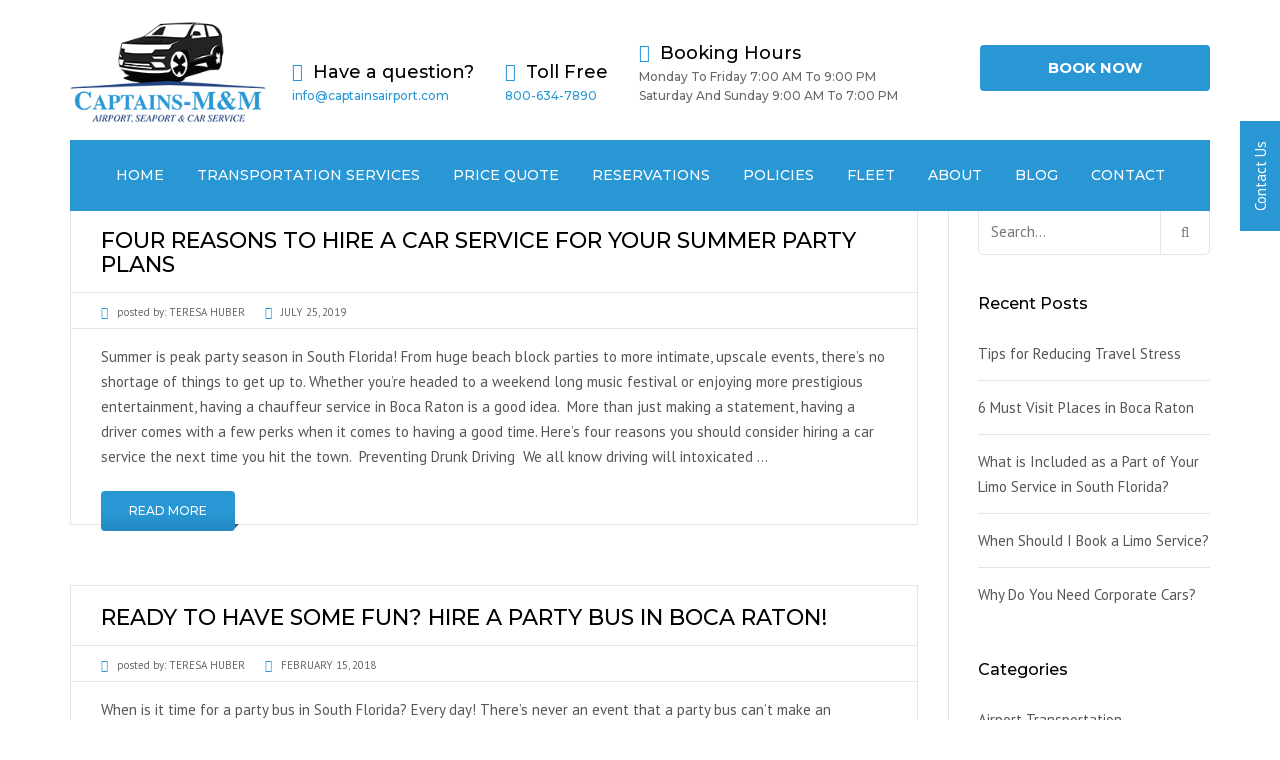

--- FILE ---
content_type: text/html; charset=UTF-8
request_url: https://mmairport.com/category/past-events/
body_size: 27378
content:
<!DOCTYPE html>
<html lang="en-US">
<head>
    <meta charset="UTF-8">
    <meta name="viewport" content="width=device-width, initial-scale=1">
        <meta name="theme-color" content="#262626">
        <link rel="pingback" href="https://www.captainsairport.com/xmlrpc.php">
    <link href="https://www.captainsairport.com/wp-content/uploads/2021/12/captains-mm-logo-favicon.png" rel="shortcut icon" type="image/x-icon">    <meta name='robots' content='index, follow, max-image-preview:large, max-snippet:-1, max-video-preview:-1' />
	<style>img:is([sizes="auto" i], [sizes^="auto," i]) { contain-intrinsic-size: 3000px 1500px }</style>
	
	<!-- This site is optimized with the Yoast SEO plugin v26.2 - https://yoast.com/wordpress/plugins/seo/ -->
	<title>Past Events Archives - Captains – M&amp;M Airport</title>
	<link rel="canonical" href="https://www.captainsairport.com/category/past-events/" />
	<link rel="next" href="https://www.captainsairport.com/category/past-events/page/2/" />
	<meta property="og:locale" content="en_US" />
	<meta property="og:type" content="article" />
	<meta property="og:title" content="Past Events Archives - Captains – M&amp;M Airport" />
	<meta property="og:url" content="https://www.captainsairport.com/category/past-events/" />
	<meta property="og:site_name" content="Captains – M&amp;M Airport" />
	<meta name="twitter:card" content="summary_large_image" />
	<script type="application/ld+json" class="yoast-schema-graph">{"@context":"https://schema.org","@graph":[{"@type":"CollectionPage","@id":"https://www.captainsairport.com/category/past-events/","url":"https://www.captainsairport.com/category/past-events/","name":"Past Events Archives - Captains – M&amp;M Airport","isPartOf":{"@id":"https://www.captainsairport.com/#website"},"primaryImageOfPage":{"@id":"https://www.captainsairport.com/category/past-events/#primaryimage"},"image":{"@id":"https://www.captainsairport.com/category/past-events/#primaryimage"},"thumbnailUrl":"","breadcrumb":{"@id":"https://www.captainsairport.com/category/past-events/#breadcrumb"},"inLanguage":"en-US"},{"@type":"ImageObject","inLanguage":"en-US","@id":"https://www.captainsairport.com/category/past-events/#primaryimage","url":"","contentUrl":""},{"@type":"BreadcrumbList","@id":"https://www.captainsairport.com/category/past-events/#breadcrumb","itemListElement":[{"@type":"ListItem","position":1,"name":"Home","item":"https://www.captainsairport.com/"},{"@type":"ListItem","position":2,"name":"Past Events"}]},{"@type":"WebSite","@id":"https://www.captainsairport.com/#website","url":"https://www.captainsairport.com/","name":"Captains – M&amp;M Airport","description":"Airport, Seaport and Car Service","potentialAction":[{"@type":"SearchAction","target":{"@type":"EntryPoint","urlTemplate":"https://www.captainsairport.com/?s={search_term_string}"},"query-input":{"@type":"PropertyValueSpecification","valueRequired":true,"valueName":"search_term_string"}}],"inLanguage":"en-US"}]}</script>
	<!-- / Yoast SEO plugin. -->


<link rel='dns-prefetch' href='//www.captainsairport.com' />
<link rel='dns-prefetch' href='//fonts.googleapis.com' />
<link rel="alternate" type="application/rss+xml" title="Captains – M&amp;M Airport &raquo; Feed" href="https://www.captainsairport.com/feed/" />
<link rel="alternate" type="application/rss+xml" title="Captains – M&amp;M Airport &raquo; Comments Feed" href="https://www.captainsairport.com/comments/feed/" />
<link rel="alternate" type="application/rss+xml" title="Captains – M&amp;M Airport &raquo; Past Events Category Feed" href="https://www.captainsairport.com/category/past-events/feed/" />
		<style>
			.lazyload,
			.lazyloading {
				max-width: 100%;
			}
		</style>
		<script >
/* <![CDATA[ */
window._wpemojiSettings = {"baseUrl":"https:\/\/s.w.org\/images\/core\/emoji\/16.0.1\/72x72\/","ext":".png","svgUrl":"https:\/\/s.w.org\/images\/core\/emoji\/16.0.1\/svg\/","svgExt":".svg","source":{"concatemoji":"https:\/\/www.captainsairport.com\/wp-includes\/js\/wp-emoji-release.min.js?ver=6.8.3"}};
/*! This file is auto-generated */
!function(s,n){var o,i,e;function c(e){try{var t={supportTests:e,timestamp:(new Date).valueOf()};sessionStorage.setItem(o,JSON.stringify(t))}catch(e){}}function p(e,t,n){e.clearRect(0,0,e.canvas.width,e.canvas.height),e.fillText(t,0,0);var t=new Uint32Array(e.getImageData(0,0,e.canvas.width,e.canvas.height).data),a=(e.clearRect(0,0,e.canvas.width,e.canvas.height),e.fillText(n,0,0),new Uint32Array(e.getImageData(0,0,e.canvas.width,e.canvas.height).data));return t.every(function(e,t){return e===a[t]})}function u(e,t){e.clearRect(0,0,e.canvas.width,e.canvas.height),e.fillText(t,0,0);for(var n=e.getImageData(16,16,1,1),a=0;a<n.data.length;a++)if(0!==n.data[a])return!1;return!0}function f(e,t,n,a){switch(t){case"flag":return n(e,"\ud83c\udff3\ufe0f\u200d\u26a7\ufe0f","\ud83c\udff3\ufe0f\u200b\u26a7\ufe0f")?!1:!n(e,"\ud83c\udde8\ud83c\uddf6","\ud83c\udde8\u200b\ud83c\uddf6")&&!n(e,"\ud83c\udff4\udb40\udc67\udb40\udc62\udb40\udc65\udb40\udc6e\udb40\udc67\udb40\udc7f","\ud83c\udff4\u200b\udb40\udc67\u200b\udb40\udc62\u200b\udb40\udc65\u200b\udb40\udc6e\u200b\udb40\udc67\u200b\udb40\udc7f");case"emoji":return!a(e,"\ud83e\udedf")}return!1}function g(e,t,n,a){var r="undefined"!=typeof WorkerGlobalScope&&self instanceof WorkerGlobalScope?new OffscreenCanvas(300,150):s.createElement("canvas"),o=r.getContext("2d",{willReadFrequently:!0}),i=(o.textBaseline="top",o.font="600 32px Arial",{});return e.forEach(function(e){i[e]=t(o,e,n,a)}),i}function t(e){var t=s.createElement("script");t.src=e,t.defer=!0,s.head.appendChild(t)}"undefined"!=typeof Promise&&(o="wpEmojiSettingsSupports",i=["flag","emoji"],n.supports={everything:!0,everythingExceptFlag:!0},e=new Promise(function(e){s.addEventListener("DOMContentLoaded",e,{once:!0})}),new Promise(function(t){var n=function(){try{var e=JSON.parse(sessionStorage.getItem(o));if("object"==typeof e&&"number"==typeof e.timestamp&&(new Date).valueOf()<e.timestamp+604800&&"object"==typeof e.supportTests)return e.supportTests}catch(e){}return null}();if(!n){if("undefined"!=typeof Worker&&"undefined"!=typeof OffscreenCanvas&&"undefined"!=typeof URL&&URL.createObjectURL&&"undefined"!=typeof Blob)try{var e="postMessage("+g.toString()+"("+[JSON.stringify(i),f.toString(),p.toString(),u.toString()].join(",")+"));",a=new Blob([e],{type:"text/javascript"}),r=new Worker(URL.createObjectURL(a),{name:"wpTestEmojiSupports"});return void(r.onmessage=function(e){c(n=e.data),r.terminate(),t(n)})}catch(e){}c(n=g(i,f,p,u))}t(n)}).then(function(e){for(var t in e)n.supports[t]=e[t],n.supports.everything=n.supports.everything&&n.supports[t],"flag"!==t&&(n.supports.everythingExceptFlag=n.supports.everythingExceptFlag&&n.supports[t]);n.supports.everythingExceptFlag=n.supports.everythingExceptFlag&&!n.supports.flag,n.DOMReady=!1,n.readyCallback=function(){n.DOMReady=!0}}).then(function(){return e}).then(function(){var e;n.supports.everything||(n.readyCallback(),(e=n.source||{}).concatemoji?t(e.concatemoji):e.wpemoji&&e.twemoji&&(t(e.twemoji),t(e.wpemoji)))}))}((window,document),window._wpemojiSettings);
/* ]]> */
</script>
<style id='wp-emoji-styles-inline-css' >

	img.wp-smiley, img.emoji {
		display: inline !important;
		border: none !important;
		box-shadow: none !important;
		height: 1em !important;
		width: 1em !important;
		margin: 0 0.07em !important;
		vertical-align: -0.1em !important;
		background: none !important;
		padding: 0 !important;
	}
</style>
<link rel='stylesheet' id='wp-block-library-css' href='https://www.captainsairport.com/wp-includes/css/dist/block-library/style.min.css?ver=6.8.3'  media='all' />
<style id='wp-block-library-theme-inline-css' >
.wp-block-audio :where(figcaption){color:#555;font-size:13px;text-align:center}.is-dark-theme .wp-block-audio :where(figcaption){color:#ffffffa6}.wp-block-audio{margin:0 0 1em}.wp-block-code{border:1px solid #ccc;border-radius:4px;font-family:Menlo,Consolas,monaco,monospace;padding:.8em 1em}.wp-block-embed :where(figcaption){color:#555;font-size:13px;text-align:center}.is-dark-theme .wp-block-embed :where(figcaption){color:#ffffffa6}.wp-block-embed{margin:0 0 1em}.blocks-gallery-caption{color:#555;font-size:13px;text-align:center}.is-dark-theme .blocks-gallery-caption{color:#ffffffa6}:root :where(.wp-block-image figcaption){color:#555;font-size:13px;text-align:center}.is-dark-theme :root :where(.wp-block-image figcaption){color:#ffffffa6}.wp-block-image{margin:0 0 1em}.wp-block-pullquote{border-bottom:4px solid;border-top:4px solid;color:currentColor;margin-bottom:1.75em}.wp-block-pullquote cite,.wp-block-pullquote footer,.wp-block-pullquote__citation{color:currentColor;font-size:.8125em;font-style:normal;text-transform:uppercase}.wp-block-quote{border-left:.25em solid;margin:0 0 1.75em;padding-left:1em}.wp-block-quote cite,.wp-block-quote footer{color:currentColor;font-size:.8125em;font-style:normal;position:relative}.wp-block-quote:where(.has-text-align-right){border-left:none;border-right:.25em solid;padding-left:0;padding-right:1em}.wp-block-quote:where(.has-text-align-center){border:none;padding-left:0}.wp-block-quote.is-large,.wp-block-quote.is-style-large,.wp-block-quote:where(.is-style-plain){border:none}.wp-block-search .wp-block-search__label{font-weight:700}.wp-block-search__button{border:1px solid #ccc;padding:.375em .625em}:where(.wp-block-group.has-background){padding:1.25em 2.375em}.wp-block-separator.has-css-opacity{opacity:.4}.wp-block-separator{border:none;border-bottom:2px solid;margin-left:auto;margin-right:auto}.wp-block-separator.has-alpha-channel-opacity{opacity:1}.wp-block-separator:not(.is-style-wide):not(.is-style-dots){width:100px}.wp-block-separator.has-background:not(.is-style-dots){border-bottom:none;height:1px}.wp-block-separator.has-background:not(.is-style-wide):not(.is-style-dots){height:2px}.wp-block-table{margin:0 0 1em}.wp-block-table td,.wp-block-table th{word-break:normal}.wp-block-table :where(figcaption){color:#555;font-size:13px;text-align:center}.is-dark-theme .wp-block-table :where(figcaption){color:#ffffffa6}.wp-block-video :where(figcaption){color:#555;font-size:13px;text-align:center}.is-dark-theme .wp-block-video :where(figcaption){color:#ffffffa6}.wp-block-video{margin:0 0 1em}:root :where(.wp-block-template-part.has-background){margin-bottom:0;margin-top:0;padding:1.25em 2.375em}
</style>
<style id='classic-theme-styles-inline-css' >
/*! This file is auto-generated */
.wp-block-button__link{color:#fff;background-color:#32373c;border-radius:9999px;box-shadow:none;text-decoration:none;padding:calc(.667em + 2px) calc(1.333em + 2px);font-size:1.125em}.wp-block-file__button{background:#32373c;color:#fff;text-decoration:none}
</style>
<style id='presto-player-popup-trigger-style-inline-css' >
:where(.wp-block-presto-player-popup-trigger) {
  /* reduce specificity */
  display: grid;
  gap: 1rem;
  cursor: pointer;
}

/* Play icon overlay for popup image trigger variation */
:where(.presto-popup-image-trigger) {
  position: relative;
  cursor: pointer;
}

:where(.presto-popup-image-trigger)::before {
  content: "";
  position: absolute;
  top: 50%;
  left: 50%;
  transform: translate(-50%, -50%);
  width: 48px;
  height: 48px;
  background-image: url("/wp-content/plugins/presto-player/src/admin/blocks/blocks/popup-trigger/../../../../../img/play-button.svg");
  background-size: contain;
  background-repeat: no-repeat;
  background-position: center;
  z-index: 10;
  pointer-events: none;
}

:where(.presto-popup-image-trigger img) {
  display: block;
  width: 100%;
  height: auto;
  filter: brightness(0.5);
}
</style>
<style id='presto-player-popup-media-style-inline-css' >
.wp-block-presto-player-popup.is-selected .wp-block-presto-player-popup-media {
  display: initial;
}

.wp-block-presto-player-popup.has-child-selected .wp-block-presto-player-popup-media {
  display: initial;
}

.presto-popup__overlay {
  position: fixed;
  top: 0;
  left: 0;
  z-index: 100000;
  overflow: hidden;
  width: 100%;
  height: 100vh;
  box-sizing: border-box;
  padding: 0 5%;
  visibility: hidden;
  opacity: 0;
  display: flex;
  align-items: center;
  justify-content: center;
  transition:
    opacity 0.2s ease,
    visibility 0.2s ease;

  --presto-popup-media-width: 1280px;
  --presto-popup-background-color: rgba(0, 0, 0, 0.917);
}

.presto-popup--active {
  visibility: visible;
  opacity: 1;
}

.presto-popup--active .presto-popup__content {
  transform: scale(1);
}

.presto-popup__content {
  position: relative;
  z-index: 9999999999;
  width: 100%;
  max-width: var(--presto-popup-media-width);
  transform: scale(0.9);
  transition: transform 0.2s ease;
}

.presto-popup__close-button {
  position: absolute;
  top: calc(env(safe-area-inset-top) + 16px);
  right: calc(env(safe-area-inset-right) + 16px);
  padding: 0;
  cursor: pointer;
  z-index: 5000000;
  min-width: 24px;
  min-height: 24px;
  width: 24px;
  height: 24px;
  display: flex;
  align-items: center;
  justify-content: center;
  border: none;
  background: none;
  box-shadow: none;
  transition: opacity 0.2s ease;
}

.presto-popup__close-button:hover,
.presto-popup__close-button:focus {
  opacity: 0.8;
  background: none;
  border: none;
}

.presto-popup__close-button:not(:hover):not(:active):not(.has-background) {
  background: none;
  border: none;
}

.presto-popup__close-button svg {
  width: 24px;
  height: 24px;
  fill: white;
}

.presto-popup__scrim {
  width: 100%;
  height: 100%;
  position: absolute;
  z-index: 2000000;
  background-color: var(--presto-popup-background-color, rgb(255, 255, 255));
}

.presto-popup__speak {
  position: absolute;
  width: 1px;
  height: 1px;
  padding: 0;
  margin: -1px;
  overflow: hidden;
  clip: rect(0, 0, 0, 0);
  white-space: nowrap;
  border: 0;
}
</style>
<style id='global-styles-inline-css' >
:root{--wp--preset--aspect-ratio--square: 1;--wp--preset--aspect-ratio--4-3: 4/3;--wp--preset--aspect-ratio--3-4: 3/4;--wp--preset--aspect-ratio--3-2: 3/2;--wp--preset--aspect-ratio--2-3: 2/3;--wp--preset--aspect-ratio--16-9: 16/9;--wp--preset--aspect-ratio--9-16: 9/16;--wp--preset--color--black: #2e2e2e;--wp--preset--color--cyan-bluish-gray: #abb8c3;--wp--preset--color--white: #ffffff;--wp--preset--color--pale-pink: #f78da7;--wp--preset--color--vivid-red: #cf2e2e;--wp--preset--color--luminous-vivid-orange: #ff6900;--wp--preset--color--luminous-vivid-amber: #fcb900;--wp--preset--color--light-green-cyan: #7bdcb5;--wp--preset--color--vivid-green-cyan: #00d084;--wp--preset--color--pale-cyan-blue: #8ed1fc;--wp--preset--color--vivid-cyan-blue: #0693e3;--wp--preset--color--vivid-purple: #9b51e0;--wp--preset--color--blue: #4d9ed0;--wp--preset--color--gold: #c99f34;--wp--preset--color--red: #c21818;--wp--preset--color--yellow: #f7c51e;--wp--preset--color--light: #ffffff;--wp--preset--color--dark: #242424;--wp--preset--gradient--vivid-cyan-blue-to-vivid-purple: linear-gradient(135deg,rgba(6,147,227,1) 0%,rgb(155,81,224) 100%);--wp--preset--gradient--light-green-cyan-to-vivid-green-cyan: linear-gradient(135deg,rgb(122,220,180) 0%,rgb(0,208,130) 100%);--wp--preset--gradient--luminous-vivid-amber-to-luminous-vivid-orange: linear-gradient(135deg,rgba(252,185,0,1) 0%,rgba(255,105,0,1) 100%);--wp--preset--gradient--luminous-vivid-orange-to-vivid-red: linear-gradient(135deg,rgba(255,105,0,1) 0%,rgb(207,46,46) 100%);--wp--preset--gradient--very-light-gray-to-cyan-bluish-gray: linear-gradient(135deg,rgb(238,238,238) 0%,rgb(169,184,195) 100%);--wp--preset--gradient--cool-to-warm-spectrum: linear-gradient(135deg,rgb(74,234,220) 0%,rgb(151,120,209) 20%,rgb(207,42,186) 40%,rgb(238,44,130) 60%,rgb(251,105,98) 80%,rgb(254,248,76) 100%);--wp--preset--gradient--blush-light-purple: linear-gradient(135deg,rgb(255,206,236) 0%,rgb(152,150,240) 100%);--wp--preset--gradient--blush-bordeaux: linear-gradient(135deg,rgb(254,205,165) 0%,rgb(254,45,45) 50%,rgb(107,0,62) 100%);--wp--preset--gradient--luminous-dusk: linear-gradient(135deg,rgb(255,203,112) 0%,rgb(199,81,192) 50%,rgb(65,88,208) 100%);--wp--preset--gradient--pale-ocean: linear-gradient(135deg,rgb(255,245,203) 0%,rgb(182,227,212) 50%,rgb(51,167,181) 100%);--wp--preset--gradient--electric-grass: linear-gradient(135deg,rgb(202,248,128) 0%,rgb(113,206,126) 100%);--wp--preset--gradient--midnight: linear-gradient(135deg,rgb(2,3,129) 0%,rgb(40,116,252) 100%);--wp--preset--font-size--small: 13px;--wp--preset--font-size--medium: 20px;--wp--preset--font-size--large: 36px;--wp--preset--font-size--x-large: 42px;--wp--preset--font-size--anps-h-1: 31px;--wp--preset--font-size--anps-h-2: 24px;--wp--preset--font-size--anps-h-3: 21px;--wp--preset--font-size--anps-h-4: 18px;--wp--preset--font-size--anps-h-5: 16px;--wp--preset--spacing--20: 0.44rem;--wp--preset--spacing--30: 0.67rem;--wp--preset--spacing--40: 1rem;--wp--preset--spacing--50: 1.5rem;--wp--preset--spacing--60: 2.25rem;--wp--preset--spacing--70: 3.38rem;--wp--preset--spacing--80: 5.06rem;--wp--preset--shadow--natural: 6px 6px 9px rgba(0, 0, 0, 0.2);--wp--preset--shadow--deep: 12px 12px 50px rgba(0, 0, 0, 0.4);--wp--preset--shadow--sharp: 6px 6px 0px rgba(0, 0, 0, 0.2);--wp--preset--shadow--outlined: 6px 6px 0px -3px rgba(255, 255, 255, 1), 6px 6px rgba(0, 0, 0, 1);--wp--preset--shadow--crisp: 6px 6px 0px rgba(0, 0, 0, 1);}:root :where(.is-layout-flow) > :first-child{margin-block-start: 0;}:root :where(.is-layout-flow) > :last-child{margin-block-end: 0;}:root :where(.is-layout-flow) > *{margin-block-start: 24px;margin-block-end: 0;}:root :where(.is-layout-constrained) > :first-child{margin-block-start: 0;}:root :where(.is-layout-constrained) > :last-child{margin-block-end: 0;}:root :where(.is-layout-constrained) > *{margin-block-start: 24px;margin-block-end: 0;}:root :where(.is-layout-flex){gap: 24px;}:root :where(.is-layout-grid){gap: 24px;}body .is-layout-flex{display: flex;}.is-layout-flex{flex-wrap: wrap;align-items: center;}.is-layout-flex > :is(*, div){margin: 0;}body .is-layout-grid{display: grid;}.is-layout-grid > :is(*, div){margin: 0;}.has-black-color{color: var(--wp--preset--color--black) !important;}.has-cyan-bluish-gray-color{color: var(--wp--preset--color--cyan-bluish-gray) !important;}.has-white-color{color: var(--wp--preset--color--white) !important;}.has-pale-pink-color{color: var(--wp--preset--color--pale-pink) !important;}.has-vivid-red-color{color: var(--wp--preset--color--vivid-red) !important;}.has-luminous-vivid-orange-color{color: var(--wp--preset--color--luminous-vivid-orange) !important;}.has-luminous-vivid-amber-color{color: var(--wp--preset--color--luminous-vivid-amber) !important;}.has-light-green-cyan-color{color: var(--wp--preset--color--light-green-cyan) !important;}.has-vivid-green-cyan-color{color: var(--wp--preset--color--vivid-green-cyan) !important;}.has-pale-cyan-blue-color{color: var(--wp--preset--color--pale-cyan-blue) !important;}.has-vivid-cyan-blue-color{color: var(--wp--preset--color--vivid-cyan-blue) !important;}.has-vivid-purple-color{color: var(--wp--preset--color--vivid-purple) !important;}.has-blue-color{color: var(--wp--preset--color--blue) !important;}.has-gold-color{color: var(--wp--preset--color--gold) !important;}.has-red-color{color: var(--wp--preset--color--red) !important;}.has-yellow-color{color: var(--wp--preset--color--yellow) !important;}.has-light-color{color: var(--wp--preset--color--light) !important;}.has-dark-color{color: var(--wp--preset--color--dark) !important;}.has-black-background-color{background-color: var(--wp--preset--color--black) !important;}.has-cyan-bluish-gray-background-color{background-color: var(--wp--preset--color--cyan-bluish-gray) !important;}.has-white-background-color{background-color: var(--wp--preset--color--white) !important;}.has-pale-pink-background-color{background-color: var(--wp--preset--color--pale-pink) !important;}.has-vivid-red-background-color{background-color: var(--wp--preset--color--vivid-red) !important;}.has-luminous-vivid-orange-background-color{background-color: var(--wp--preset--color--luminous-vivid-orange) !important;}.has-luminous-vivid-amber-background-color{background-color: var(--wp--preset--color--luminous-vivid-amber) !important;}.has-light-green-cyan-background-color{background-color: var(--wp--preset--color--light-green-cyan) !important;}.has-vivid-green-cyan-background-color{background-color: var(--wp--preset--color--vivid-green-cyan) !important;}.has-pale-cyan-blue-background-color{background-color: var(--wp--preset--color--pale-cyan-blue) !important;}.has-vivid-cyan-blue-background-color{background-color: var(--wp--preset--color--vivid-cyan-blue) !important;}.has-vivid-purple-background-color{background-color: var(--wp--preset--color--vivid-purple) !important;}.has-blue-background-color{background-color: var(--wp--preset--color--blue) !important;}.has-gold-background-color{background-color: var(--wp--preset--color--gold) !important;}.has-red-background-color{background-color: var(--wp--preset--color--red) !important;}.has-yellow-background-color{background-color: var(--wp--preset--color--yellow) !important;}.has-light-background-color{background-color: var(--wp--preset--color--light) !important;}.has-dark-background-color{background-color: var(--wp--preset--color--dark) !important;}.has-black-border-color{border-color: var(--wp--preset--color--black) !important;}.has-cyan-bluish-gray-border-color{border-color: var(--wp--preset--color--cyan-bluish-gray) !important;}.has-white-border-color{border-color: var(--wp--preset--color--white) !important;}.has-pale-pink-border-color{border-color: var(--wp--preset--color--pale-pink) !important;}.has-vivid-red-border-color{border-color: var(--wp--preset--color--vivid-red) !important;}.has-luminous-vivid-orange-border-color{border-color: var(--wp--preset--color--luminous-vivid-orange) !important;}.has-luminous-vivid-amber-border-color{border-color: var(--wp--preset--color--luminous-vivid-amber) !important;}.has-light-green-cyan-border-color{border-color: var(--wp--preset--color--light-green-cyan) !important;}.has-vivid-green-cyan-border-color{border-color: var(--wp--preset--color--vivid-green-cyan) !important;}.has-pale-cyan-blue-border-color{border-color: var(--wp--preset--color--pale-cyan-blue) !important;}.has-vivid-cyan-blue-border-color{border-color: var(--wp--preset--color--vivid-cyan-blue) !important;}.has-vivid-purple-border-color{border-color: var(--wp--preset--color--vivid-purple) !important;}.has-blue-border-color{border-color: var(--wp--preset--color--blue) !important;}.has-gold-border-color{border-color: var(--wp--preset--color--gold) !important;}.has-red-border-color{border-color: var(--wp--preset--color--red) !important;}.has-yellow-border-color{border-color: var(--wp--preset--color--yellow) !important;}.has-light-border-color{border-color: var(--wp--preset--color--light) !important;}.has-dark-border-color{border-color: var(--wp--preset--color--dark) !important;}.has-vivid-cyan-blue-to-vivid-purple-gradient-background{background: var(--wp--preset--gradient--vivid-cyan-blue-to-vivid-purple) !important;}.has-light-green-cyan-to-vivid-green-cyan-gradient-background{background: var(--wp--preset--gradient--light-green-cyan-to-vivid-green-cyan) !important;}.has-luminous-vivid-amber-to-luminous-vivid-orange-gradient-background{background: var(--wp--preset--gradient--luminous-vivid-amber-to-luminous-vivid-orange) !important;}.has-luminous-vivid-orange-to-vivid-red-gradient-background{background: var(--wp--preset--gradient--luminous-vivid-orange-to-vivid-red) !important;}.has-very-light-gray-to-cyan-bluish-gray-gradient-background{background: var(--wp--preset--gradient--very-light-gray-to-cyan-bluish-gray) !important;}.has-cool-to-warm-spectrum-gradient-background{background: var(--wp--preset--gradient--cool-to-warm-spectrum) !important;}.has-blush-light-purple-gradient-background{background: var(--wp--preset--gradient--blush-light-purple) !important;}.has-blush-bordeaux-gradient-background{background: var(--wp--preset--gradient--blush-bordeaux) !important;}.has-luminous-dusk-gradient-background{background: var(--wp--preset--gradient--luminous-dusk) !important;}.has-pale-ocean-gradient-background{background: var(--wp--preset--gradient--pale-ocean) !important;}.has-electric-grass-gradient-background{background: var(--wp--preset--gradient--electric-grass) !important;}.has-midnight-gradient-background{background: var(--wp--preset--gradient--midnight) !important;}.has-small-font-size{font-size: var(--wp--preset--font-size--small) !important;}.has-medium-font-size{font-size: var(--wp--preset--font-size--medium) !important;}.has-large-font-size{font-size: var(--wp--preset--font-size--large) !important;}.has-x-large-font-size{font-size: var(--wp--preset--font-size--x-large) !important;}.has-anps-h-1-font-size{font-size: var(--wp--preset--font-size--anps-h-1) !important;}.has-anps-h-2-font-size{font-size: var(--wp--preset--font-size--anps-h-2) !important;}.has-anps-h-3-font-size{font-size: var(--wp--preset--font-size--anps-h-3) !important;}.has-anps-h-4-font-size{font-size: var(--wp--preset--font-size--anps-h-4) !important;}.has-anps-h-5-font-size{font-size: var(--wp--preset--font-size--anps-h-5) !important;}
:root :where(.wp-block-pullquote){font-size: 1.5em;line-height: 1.6;}
</style>
<link rel='stylesheet' id='contact-form-7-css' href='https://www.captainsairport.com/wp-content/plugins/contact-form-7/includes/css/styles.css?ver=6.1.2'  media='all' />
<style id='woocommerce-inline-inline-css' >
.woocommerce form .form-row .required { visibility: visible; }
</style>
<link rel='stylesheet' id='wpcf7-redirect-script-frontend-css' href='https://www.captainsairport.com/wp-content/plugins/wpcf7-redirect/build/assets/frontend-script.css?ver=2c532d7e2be36f6af233'  media='all' />
<link rel='stylesheet' id='brands-styles-css' href='https://www.captainsairport.com/wp-content/plugins/woocommerce/assets/css/brands.css?ver=10.3.0'  media='all' />
<link rel='stylesheet' id='font-awesome-css' href='https://www.captainsairport.com/wp-content/themes/limorent/css/font-awesome.min.css?ver=6.8.3'  media='all' />
<link rel='stylesheet' id='owl-css-css' href='https://www.captainsairport.com/wp-content/themes/limorent/js/owlcarousel/assets/owl.carousel.css?ver=6.8.3'  media='all' />
<link rel='stylesheet' id='bootstrap-css' href='https://www.captainsairport.com/wp-content/themes/limorent/css/bootstrap.css?ver=6.8.3'  media='all' />
<link rel='stylesheet' id='pikaday-css' href='https://www.captainsairport.com/wp-content/themes/limorent/css/pikaday.css?ver=6.8.3'  media='all' />
<link rel='stylesheet' id='swipebox-css' href='https://www.captainsairport.com/wp-content/themes/limorent/css/swipebox.css?ver=6.8.3'  media='all' />
<link rel='stylesheet' id='anps_core-css' href='https://www.captainsairport.com/wp-content/themes/limorent/css/core.css?ver=6.8.3'  media='all' />
<link rel='stylesheet' id='anps_components-css' href='https://www.captainsairport.com/wp-content/themes/limorent/css/components.css?ver=6.8.3'  media='all' />
<link rel='stylesheet' id='anps_buttons-css' href='https://www.captainsairport.com/wp-content/themes/limorent/css/components/button.css?ver=6.8.3'  media='all' />
<link rel='stylesheet' id='google_fonts-css' href='https://fonts.googleapis.com/css2?display=swap&#038;family=Montserrat:ital,wght@0,300;0,400;0,500;0,600;0,700;1,400&#038;family=PT+Sans:ital,wght@0,300;0,400;0,500;0,600;0,700;1,400'  media='all' />
<link rel='stylesheet' id='anps_theme_main_style-css' href='https://www.captainsairport.com/wp-content/themes/limorent-child/style.css?ver=6.8.3'  media='all' />
<link rel='stylesheet' id='anps_theme_wordpress_style-css' href='https://www.captainsairport.com/wp-content/themes/limorent/css/wordpress.css?ver=6.8.3'  media='all' />
<style id='anps_theme_wordpress_style-inline-css' >
.logo .logo-wrap { font-family: Arial,Helvetica,sans-serif; } .featured-title, .quantity .quantity-field, .cart_totals th, .rev_slider, h1, h2, h3, h4, h5, h6, .h5, .title.h5, .top-bar-style-1, table.table > tbody th, table.table > thead th, table.table > tfoot th, .search-notice-label, .nav-tabs a, .filter-dark button, .filter:not(.filter-dark) button, .orderform .quantity-field, .product-top-meta, .price, .onsale, .page-header .page-title, *:not(.widget) > .download, .btn, .button, .breadcrumb, .site-header .contact-info, .site-navigation .contact-info, .contact-number, .site-footer .widget_recent_entries a, .timeline-year, .font1, .fleet-wrap__footer, .fleet__title, .fleet__rate-button, .rate-table__heading, .rate-table__button, .rate-table__name { font-family: Montserrat; font-weight: 500; } .btn.btn-xs, body, .alert, div.wpcf7-mail-sent-ng, div.wpcf7-validation-errors, .search-result-title, .contact-form .form-group label, .contact-form .form-group .wpcf7-not-valid-tip, .wpcf7 .form-group label, .wpcf7 .form-group .wpcf7-not-valid-tip, .heading-subtitle, .top-bar-style-2, .large-above-menu.style-2 .widget_anpstext { font-family: 'PT Sans'; } nav.site-navigation ul li a, .menu-button, .megamenu-title { font-family: Montserrat; font-weight: 500; } @media (max-width: 1199px) { .site-navigation .main-menu li a { font-family: Montserrat; font-weight: 500; } } body, .panel-title, .site-main .wp-caption p.wp-caption-text, .mini-cart-link i, .anps_menu_widget .menu a:before, .vc_gitem_row .vc_gitem-col.anps-grid .post-desc, .vc_gitem_row .vc_gitem-col.anps-grid-mansonry .post-desc, .alert, div.wpcf7-mail-sent-ng, div.wpcf7-validation-errors, .contact-form .form-group label, .contact-form .form-group .wpcf7-not-valid-tip, .wpcf7 .form-group label, .wpcf7 .form-group .wpcf7-not-valid-tip, .projects-item .project-title, .product_meta, .site-footer .social.social-border i, .btn.btn-wide, .btn.btn-lg, .breadcrumb li:before { font-size: 15px; } h1, .h1 { font-size: 32px; } h2, .h2 { font-size: 28px; } h3, .h3 { font-size: 24px; } h4, .h4 { font-size: 21px; } h5, .h5 { font-size: 16px; } nav.site-navigation, nav.site-navigation ul li a { font-size: 13px; } @media (min-width: 1200px) { nav.site-navigation ul li > ul.sub-menu a, header.site-header nav.site-navigation .main-menu .megamenu { font-size: 12px; } } @media (min-width: 1000px) { .page-header .page-title { font-size: 36px; } .single .page-header .page-title { font-size: 36px; } } .select2-container .select2-choice, .select2-container .select2-choice > .select2-chosen, .select2-results li, .widget_rss .widget-title:hover, .widget_rss .widget-title:focus, .sidebar a, body, .ghost-nav-wrap.site-navigation ul.social > li a:not(:hover), .ghost-nav-wrap.site-navigation .widget, #lang_sel a.lang_sel_sel, .search-notice-field, .product_meta .posted_in a, .product_meta > span > span, .price del, .post-meta li a, .social.social-transparent-border a, .social.social-border a, .top-bar .social a, .site-main .social.social-minimal a:hover, .site-main .social.social-minimal a:focus, .info-table-content strong, .site-footer .download-icon, .mini-cart-list .empty, .mini-cart-content, ol.list span, .product_list_widget del, .product_list_widget del .amount { color: #565656; } aside .widget_shopping_cart_content .buttons a, .site-footer .widget_shopping_cart_content .buttons a, .demo_store_wrapper, .mini-cart-content .buttons a, .mini-cart-link, .widget_calendar caption, .widget_calendar a, .sidebar .anps_menu_widget .menu .current-menu-item > a:after, .sidebar .anps_menu_widget .menu .current-menu-item > a, .woocommerce-MyAccount-navigation .is-active > a, .site-footer .widget-title:after, .bg-primary, mark, .onsale, .nav-links > *:not(.dots):hover, .nav-links > *:not(.dots):focus, .nav-links > *:not(.dots).current, ul.page-numbers > li > *:hover, ul.page-numbers > li > *:focus, ul.page-numbers > li > *.current, .title:after, .widgettitle:after, .social a, .sidebar .download a, .panel-heading a, aside .widget_price_filter .price_slider_amount button.button, .site-footer .widget_price_filter .price_slider_amount button.button, aside .widget_price_filter .ui-slider .ui-slider-range, .site-footer .widget_price_filter .ui-slider .ui-slider-range, article.post.sticky::before, aside.sidebar .widget_nav_menu .current-menu-item > a, table.table > tbody.bg-primary tr, table.table > tbody tr.bg-primary, table.table > thead.bg-primary tr, table.table > thead tr.bg-primary, table.table > tfoot.bg-primary tr, table.table > tfoot tr.bg-primary, .pika-prev, .pika-next, .owl-nav button, .woocommerce-product-gallery__trigger, .featured-has-icon .featured-title:before, .tnp-widget .tnp-submit, .timeline-item:before, .subscribe .tnp-button, .fleet__title, .fleet__rate-button, .fleet-wrap__footer, .rate-table__name, .rate-table__button, .is-selected .pika-button, .pika-button:hover { background-color: #2897d4; } @media (max-width: 549px) { .rate-table__heading-body { background-color: #2897d4; } } @media (min-width: 1000px) { .rate-table__heading.rate-table__heading--featured, .rate-table__data-footer--featured::after { background-color: #2897d4; } .rate-table__heading.rate-table__heading--featured, .rate-table__data--featured { border-color: #2897d4; } } .featured-header, .panel-heading a { border-bottom-color: #2897d4; } ::selection { background-color: #2897d4; } aside .widget_price_filter .price_slider_amount .from, aside .widget_price_filter .price_slider_amount .to, .site-footer .widget_price_filter .price_slider_amount .from, .site-footer .widget_price_filter .price_slider_amount .to, .mini-cart-content .total .amount, .widget_calendar #today, .widget_rss ul .rsswidget, .site-footer a:hover, .site-footer a:focus, b, a, .ghost-nav-wrap.site-navigation ul.social > li a:hover, .site-header.vertical .social li a:hover, .site-header.vertical .contact-info li a:hover, .site-header.classic .above-nav-bar .contact-info li a:hover, .site-header.transparent .contact-info li a:hover, .ghost-nav-wrap.site-navigation .contact-info li a:hover, .megamenu-title, header a:focus, nav.site-navigation ul li a:hover, nav.site-navigation ul li a:focus, nav.site-navigation ul li a:active, .counter-wrap .title, .vc_gitem_row .vc_gitem-col.anps-grid .vc_gitem-post-data-source-post_date > div:before, .vc_gitem_row .vc_gitem-col.anps-grid-mansonry .vc_gitem-post-data-source-post_date > div:before, ul.testimonial-wrap .rating, .nav-tabs a:hover, .nav-tabs a:focus, .projects-item .project-title, .filter-dark button.selected, .filter:not(.filter-dark) button:focus, .filter:not(.filter-dark) button.selected, .product_meta .posted_in a:hover, .product_meta .posted_in a:focus, .price, .post-info td a:hover, .post-info td a:focus, .post-meta i, .stars a:hover, .stars a:focus, .stars, .star-rating, .site-header.transparent .social.social-transparent-border a:hover, .site-header.transparent .social.social-transparent-border a:focus, .social.social-transparent-border a:hover, .social.social-transparent-border a:focus, .social.social-border a:hover, .social.social-border a:focus, .top-bar .social a:hover, .top-bar .social a:focus, .list li:before, .info-table-icon, .icon-media, .site-footer .download a:hover, .site-footer .download a:focus, header.site-header.classic nav.site-navigation .above-nav-bar .contact-info li a:hover, .top-bar .contact-info a:hover, .comment-date i, [itemprop="datePublished"]:before, .breadcrumb a:hover, .breadcrumb a:focus, .panel-heading a.collapsed:hover, .panel-heading a.collapsed:focus, ol.list, .product_list_widget .amount, .product_list_widget ins, ul.testimonial-wrap .user-data .name-user, .site-footer .anps_menu_widget .menu .current-menu-item > a, .site-footer .widget_nav_menu li.current_page_item > a, .site-footer .widget_nav_menu li.current-menu-item > a, .wpcf7-form-control-wrap[class*="date-"]:after, .copyright-footer a, .contact-info i, .featured-has-icon:hover .featured-title i, .featured-has-icon:focus .featured-title i, .featured-has-icon.simple-style .featured-title i, a.featured-lightbox-link, .jobtitle, .site-footer .widget_recent_entries .post-date:before, .site-footer .social.social-minimal a:hover, .site-footer .social.social-minimal a:focus, .timeline-year, .heading-middle span:before, .heading-left span:before, .anps-info-it-wrap, .anps-info-icons-wrap, .testimonials-style-3 .testimonials-wrap .name-user, .testimonials-style-3 .testimonials-wrap .content p::before, .fleet__list-icon, .anps-cta-large .heading-subtitle, .fleet__title--simple:hover, .fleet__title--simple:focus, #shipping_method input:checked + label::after, .payment_methods input[type="radio"]:checked + label::after { color: #2897d4; } a.featured-lightbox-link svg { fill: #2897d4; } nav.site-navigation .current-menu-item > a, .important { color: #2897d4 !important; } .large-above-menu.style-2 .important { color: #ffffff!important; } .gallery-fs .owl-item a:hover:after, .gallery-fs .owl-item a:focus:after, .gallery-fs .owl-item a.selected:after, blockquote:not([class]) p, .blockquote-style-1 p, .blockquote-style-2 p, .featured-content, .post-minimal-wrap { border-color: #2897d4; } @media(min-width: 1200px) { .site-header.vertical .above-nav-bar > ul.contact-info > li a:hover, .site-header.vertical .above-nav-bar > ul.contact-info > li a:focus, .site-header.vertical .above-nav-bar > ul.social li a:hover i, .site-header.vertical .main-menu > li:not(.mini-cart):hover > a, .site-header.vertical .main-menu > li:not(.mini-cart).current-menu-item > a, header.site-header nav.site-navigation .main-menu .megamenu ul li a:hover, header.site-header nav.site-navigation .main-menu .megamenu ul li a:focus { color: #2897d4; } .site-header.full-width:not(.above-nav-style-2) .mini-cart .mini-cart-link, .site-header.full-width:not(.above-nav-style-2) .mini-cart-link { color: #2897d4 !important; } header.site-header.classic nav.site-navigation ul li a:hover, header.site-header.classic nav.site-navigation ul li a:focus { border-color: #2897d4; } nav.site-navigation ul li > ul.sub-menu a:hover { background-color: #2897d4; color: #fff; } } @media(max-width: 1199px) { .site-navigation .main-menu li a:hover, .site-navigation .main-menu li a:active, .site-navigation .main-menu li a:focus, .site-navigation .main-menu li.current-menu-item > a, .site-navigation .mobile-showchildren:hover, .site-navigation .mobile-showchildren:active { color: #2897d4; } } .fleet__rate-text, .rate-table__button:hover, .rate-table__button:focus, .rate-table__heading { background-color: #11374f; } .rate-table__data-price { color: #11374f; } .fleet__rate-day, .rate-table__data-type { color: #2897d4; } aside .widget_shopping_cart_content .buttons a:hover, aside .widget_shopping_cart_content .buttons a:focus, .site-footer .widget_shopping_cart_content .buttons a:hover, .site-footer .widget_shopping_cart_content .buttons a:focus, .mini-cart-content .buttons a:hover, .mini-cart-content .buttons a:focus, .mini-cart-link:hover, .mini-cart-link:focus, .full-width:not(.above-nav-style-2) .mini-cart-link:hover, .full-width:not(.above-nav-style-2) .mini-cart-link:focus, .widget_calendar a:hover, .widget_calendar a:focus, .social a:hover, .social a:focus, .sidebar .download a:hover, .sidebar .download a:focus, .site-footer .widget_price_filter .price_slider_amount button.button:hover, .site-footer .widget_price_filter .price_slider_amount button.button:focus, .owl-nav button:hover, .owl-nav button:focus, .woocommerce-product-gallery__trigger:hover, .woocommerce-product-gallery__trigger:focus, .fleet__title--link:hover, .fleet__title--link:focus { background-color: #20407f; } .sidebar a:hover, .sidebar a:focus, a:hover, a:focus, .scroll-top:hover, .scroll-top:focus, .post-meta li a:hover, .post-meta li a:focus, .site-header.classic .above-nav-bar ul.social > li > a:hover, .site-header .above-nav-bar ul.social > li > a:hover, .site-header .menu-search-toggle:hover, .site-header .menu-search-toggle:focus, .copyright-footer a:hover, .copyright-footer a:focus { color: #20407f; } @media (min-width: 1200px) { header.site-header.classic .site-navigation .main-menu > li > a:hover, header.site-header.classic .site-navigation .main-menu > li > a:focus { color: #20407f; } } .form-group input:not([type="submit"]):hover, .form-group input:not([type="submit"]):focus, .form-group textarea:hover, .form-group textarea:focus, .wpcf7 input:not([type="submit"]):hover, .wpcf7 input:not([type="submit"]):focus, .wpcf7 select:hover, .wpcf7 select:focus, .wpcf7 textarea:hover, .wpcf7 textarea:focus, input, .input-text:hover, .input-text:focus { outline-color: #20407f; } .scrollup a:hover { border-color: #20407f; } .transparent .burger { color: #2b2b2b; } @media(min-width: 1200px) { header.site-header.classic .site-navigation .main-menu > li > a, header.site-header.transparent .site-navigation .main-menu > li > a, .menu-search-toggle, .transparent .menu-search-toggle, .site-header.full-width .site-navigation .main-menu > li > a, .site-header.full-width .menu-search-toggle, .site-header.transparent .contact-info li, .ghost-nav-wrap.site-navigation .contact-info li, .site-header.transparent .contact-info li *, .ghost-nav-wrap.site-navigation .contact-info li *, .menu-button, .menu-button:hover, .menu-button:focus, .menu-notice { color: #2b2b2b; } .site-header.classic.sticky .site-navigation .main-menu > li > a, header.site-header.transparent.sticky .site-navigation .main-menu > li > a, .sticky .site-navigation a, .sticky .menu-search-toggle, .site-header.transparent.sticky .contact-info li, .ghost-nav-wrap.site-navigation .contact-info li, .site-header.transparent.sticky .contact-info li *, .ghost-nav-wrap.site-navigation .contact-info li * { color: #2b2b2b; } header.site-header.classic .site-navigation .main-menu > li > a:hover, header.site-header.classic .site-navigation .main-menu > li > a:focus, header.site-header.transparent .site-navigation .main-menu > li > a:hover, header.site-header.transparent .site-navigation .main-menu > li > a:focus, .site-header.full-width .site-navigation .main-menu > li > a:hover, .site-header.full-width .site-navigation .main-menu > li > a:focus, header.site-header .menu-search-toggle:hover, header.site-header .menu-search-toggle:focus, .site-header.full-width .menu-search-toggle:hover, .site-header.full-width .menu-search-toggle:focus { color: #20407f; } .menu-button:hover, .menu-button:focus { background-color: #20407f; } .site-header.full-width .site-navigation { background-color: #a3a3a3; } .full-width { background-color: #fff; } .full-width.logo-background .logo { color: #2897d4; } .menu-button { background-color: #2897d4; } header.site-header nav.site-navigation .main-menu ul .menu-item > a:hover, header.site-header nav.site-navigation .main-menu ul .menu-item > a:focus { color: #ffffff; } header.site-header.classic { background-color: #a3a3a3; } } .featured-title, .woocommerce form label, .mini-cart-content .total, .quantity .minus:hover, .quantity .minus:focus, .quantity .plus:hover, .quantity .plus:focus, .cart_totals th, .cart_totals .order-total, .widget_rss ul .rss-date, .widget_rss ul cite, h1, h2, h3, h4, h5, h6, .h5, .title.h5, em, .dropcap, table.table > tbody th, table.table > thead th, table.table > tfoot th, .sidebar .working-hours td, .orderform .minus:hover, .orderform .minus:focus, .orderform .plus:hover, .orderform .plus:focus, .product-top-meta .price, .post-info th, .post-author-title strong, .site-main .social.social-minimal a, .info-table-content, .comment-author, [itemprop="author"], .breadcrumb a, aside .mini-cart-list + p.total > strong, .site-footer .mini-cart-list + p.total > strong, .mini-cart-list .remove, .fleet__title--simple { color: #000000; } .mini_cart_item_title { color: #000000 !important; } .top-bar { color: #a3a3a3; } .top-bar { background-color: #000000; } .site-footer { background-color: #fff; } .site-footer { color: #636363; } .site-footer .widget-title, .site-footer .working-hours, .site-footer .widget_calendar table, .site-footer .widget_calendar table td, .site-footer .widget_calendar table th, .site-footer .searchform input[type="text"], .site-footer .searchform #searchsubmit, .site-footer .woocommerce-product-search input.search-field, .site-footer .woocommerce-product-search input[type="submit"], .site-footer .download a, .copyright-footer, .site-footer .widget_categories li, .site-footer .widget_recent_entries li, .site-footer .widget_recent_comments li, .site-footer .widget_archive li, .site-footer .widget_product_categories li, .site-footer .widget_layered_nav li, .site-footer .widget_meta li, .site-footer .widget_pages li, .site-footer .woocommerce-MyAccount-navigation li a, .site-footer .widget_nav_menu li a { border-color: #e5e5e5; } .site-footer .widget_calendar th:after, .site-footer .download i:after, .site-footer .widget_pages a:after { background-color: #e5e5e5; } .site-footer .widget-title, .site-footer .widget_recent_entries a, .site-footer .social.social-minimal a { color: #000000; } .copyright-footer { color: #636363; } .page-header { background-color: #f8f9f9; } .page-header .page-title { color: #ffffff; } nav.site-navigation ul li > ul.sub-menu { background-color: #ffffff; } @media(min-width: 1200px) { header.site-header nav.site-navigation .main-menu .megamenu { background-color: #ffffff; } } header.site-header.classic nav.site-navigation ul li a, header.site-header.transparent nav.site-navigation ul li a { color: #8c8c8c; } header.site-header nav.site-navigation .main-menu .megamenu ul li:not(:last-of-type), nav.site-navigation ul li > ul.sub-menu li:not(:last-child) { border-color: #ffffff; } .social a, .social a:hover, .social a:focus, .widget_calendar caption, .sidebar .download a { color: #ffffff; } .mini-cart-link, .mini-cart-content .buttons a, .site-header.full-width .mini-cart .mini-cart-link:hover, .site-header.full-width .mini-cart-link:focus, aside .widget_shopping_cart_content .buttons a, .site-footer .widget_shopping_cart_content .buttons a, .widget_calendar a { color: #ffffff !important; } .mini-cart-number { background-color: #0f6699; } .mini-cart-number { color: #ffffff; } .anps-imprtn { background-color: #32853a; } .site-footer .working-hours th.important { color: #3cb2cf !important; } .btn, .button { background-color: #2897d4; color: #ffffff; } .btn:hover, .btn:focus, .button:hover, .button:focus, aside .widget_price_filter .price_slider_amount button.button:hover, aside .widget_price_filter .price_slider_amount button.button:focus, .site-footer .widget_price_filter .price_slider_amount button.button:hover, .site-footer .widget_price_filter .price_slider_amount button.button:focus { background-color: #20407f; color: #ffffff; } .btn.btn-gradient { background-color: #2897d4; color: #ffffff; } .btn.btn-gradient:hover, .btn.btn-gradient:focus { background-color: #242424; color: #ffffff; } .btn.btn-dark { background-color: #ffffff; color: #242424; } .btn.btn-dark:hover, .btn.btn-dark:focus { background-color: #242424; color: #fff; } .btn.btn-light { background-color: #242424; color: #ffffff; } .btn.btn-light:hover, .btn.btn-light:focus { background-color: #2897d4; color: #ffffff; } .btn.btn-minimal { color: #2897d4; } .btn.btn-minimal:hover, .btn.btn-minimal:focus { color: #20407f; } .heading-left.divider-sm span:before, .heading-middle.divider-sm span:before, .heading-middle span:before, .heading-left span:before, .divider-modern:not(.heading-content) span:after { background-color: #2897d4; } @media (min-width: 1200px) { header.classic:not(.sticky) .header-wrap { min-height: 110px; } header.classic:not(.center) .header-wrap .logo + * { margin-top: 32.5px; } header.classic.center .header-wrap .logo { margin-top: 17.5px; } } .page-header-sm { padding: 8% 10%; } .full-width .preheader-wrap { height: 175px; padding-bottom: 31px; } .full-width nav.site-navigation .main-menu { padding: 0 10px; } .full-width nav.site-navigation .main-menu>li>a { padding: 24px 13px; } .full-width .sticky nav.site-navigation { box-shadow: 0px 1px 1px 1px rgba(0,0,0,0.1) }
</style>
<link rel='stylesheet' id='anps_custom-css' href='https://www.captainsairport.com/wp-content/themes/limorent/custom.css?ver=6.8.3'  media='all' />
<style id='rocket-lazyload-inline-css' >
.rll-youtube-player{position:relative;padding-bottom:56.23%;height:0;overflow:hidden;max-width:100%;}.rll-youtube-player:focus-within{outline: 2px solid currentColor;outline-offset: 5px;}.rll-youtube-player iframe{position:absolute;top:0;left:0;width:100%;height:100%;z-index:100;background:0 0}.rll-youtube-player img{bottom:0;display:block;left:0;margin:auto;max-width:100%;width:100%;position:absolute;right:0;top:0;border:none;height:auto;-webkit-transition:.4s all;-moz-transition:.4s all;transition:.4s all}.rll-youtube-player img:hover{-webkit-filter:brightness(75%)}.rll-youtube-player .play{height:100%;width:100%;left:0;top:0;position:absolute;background:url(https://www.captainsairport.com/wp-content/plugins/rocket-lazy-load/assets/img/youtube.png) no-repeat center;background-color: transparent !important;cursor:pointer;border:none;}.wp-embed-responsive .wp-has-aspect-ratio .rll-youtube-player{position:absolute;padding-bottom:0;width:100%;height:100%;top:0;bottom:0;left:0;right:0}
</style>
<script  src="https://www.captainsairport.com/wp-includes/js/jquery/jquery.min.js?ver=3.7.1" id="jquery-core-js"></script>
<script  src="https://www.captainsairport.com/wp-includes/js/jquery/jquery-migrate.min.js?ver=3.4.1" id="jquery-migrate-js"></script>
<script  src="https://www.captainsairport.com/wp-content/plugins/woocommerce/assets/js/jquery-blockui/jquery.blockUI.min.js?ver=2.7.0-wc.10.3.0" id="wc-jquery-blockui-js" data-wp-strategy="defer"></script>
<script  id="wc-add-to-cart-js-extra">
/* <![CDATA[ */
var wc_add_to_cart_params = {"ajax_url":"\/wp-admin\/admin-ajax.php","wc_ajax_url":"\/?wc-ajax=%%endpoint%%","i18n_view_cart":"View cart","cart_url":"https:\/\/www.captainsairport.com\/cart\/","is_cart":"","cart_redirect_after_add":"no"};
/* ]]> */
</script>
<script  src="https://www.captainsairport.com/wp-content/plugins/woocommerce/assets/js/frontend/add-to-cart.min.js?ver=10.3.0" id="wc-add-to-cart-js" data-wp-strategy="defer"></script>
<script  src="https://www.captainsairport.com/wp-content/plugins/woocommerce/assets/js/js-cookie/js.cookie.min.js?ver=2.1.4-wc.10.3.0" id="wc-js-cookie-js" defer="defer" data-wp-strategy="defer"></script>
<script  id="woocommerce-js-extra">
/* <![CDATA[ */
var woocommerce_params = {"ajax_url":"\/wp-admin\/admin-ajax.php","wc_ajax_url":"\/?wc-ajax=%%endpoint%%","i18n_password_show":"Show password","i18n_password_hide":"Hide password"};
/* ]]> */
</script>
<script  src="https://www.captainsairport.com/wp-content/plugins/woocommerce/assets/js/frontend/woocommerce.min.js?ver=10.3.0" id="woocommerce-js" defer="defer" data-wp-strategy="defer"></script>
<script  src="https://www.captainsairport.com/wp-content/plugins/js_composer/assets/js/vendors/woocommerce-add-to-cart.js?ver=6.7.0" id="vc_woocommerce-add-to-cart-js-js"></script>
<link rel="https://api.w.org/" href="https://www.captainsairport.com/wp-json/" /><link rel="alternate" title="JSON" type="application/json" href="https://www.captainsairport.com/wp-json/wp/v2/categories/56" /><link rel="EditURI" type="application/rsd+xml" title="RSD" href="https://www.captainsairport.com/xmlrpc.php?rsd" />
<!-- start Simple Custom CSS and JS -->
<style >
/* Add your CSS code here.

For example:
.example {
    color: red;
}

For brushing up on your CSS knowledge, check out http://www.w3schools.com/css/css_syntax.asp

End of comment */ 
.site-footer .mini_cart_item_title, .site-footer .product-title, .site-footer .working-hours td.important, .site-footer strong {
  color: #636363 !important;
}
.site-footer .working-hours td {
  color: #636363 !important;
}


</style>
<!-- end Simple Custom CSS and JS -->
<!-- Google tag (gtag.js) -->
<script async src="https://www.googletagmanager.com/gtag/js?id=AW-11187879895"></script>
<script>
  window.dataLayer = window.dataLayer || [];
  function gtag(){dataLayer.push(arguments);}
  gtag('js', new Date());

  gtag('config', 'AW-11187879895');
</script>


<!-- Google Tag Manager -->
<script>(function(w,d,s,l,i){w[l]=w[l]||[];w[l].push({'gtm.start':
new Date().getTime(),event:'gtm.js'});var f=d.getElementsByTagName(s)[0],
j=d.createElement(s),dl=l!='dataLayer'?'&l='+l:'';j.async=true;j.src=
'https://www.googletagmanager.com/gtm.js?id='+i+dl;f.parentNode.insertBefore(j,f);
})(window,document,'script','dataLayer','GTM-NQWPTS8');</script>
<!-- End Google Tag Manager -->		<script>
			document.documentElement.className = document.documentElement.className.replace('no-js', 'js');
		</script>
				<style>
			.no-js img.lazyload {
				display: none;
			}

			figure.wp-block-image img.lazyloading {
				min-width: 150px;
			}

			.lazyload,
			.lazyloading {
				--smush-placeholder-width: 100px;
				--smush-placeholder-aspect-ratio: 1/1;
				width: var(--smush-image-width, var(--smush-placeholder-width)) !important;
				aspect-ratio: var(--smush-image-aspect-ratio, var(--smush-placeholder-aspect-ratio)) !important;
			}

						.lazyload, .lazyloading {
				opacity: 0;
			}

			.lazyloaded {
				opacity: 1;
				transition: opacity 400ms;
				transition-delay: 0ms;
			}

					</style>
			<noscript><style>.woocommerce-product-gallery{ opacity: 1 !important; }</style></noscript>
	<meta name="generator" content="Powered by WPBakery Page Builder - drag and drop page builder for WordPress."/>
<meta name="generator" content="Powered by Slider Revolution 6.5.5 - responsive, Mobile-Friendly Slider Plugin for WordPress with comfortable drag and drop interface." />
<script >function setREVStartSize(e){
			//window.requestAnimationFrame(function() {				 
				window.RSIW = window.RSIW===undefined ? window.innerWidth : window.RSIW;	
				window.RSIH = window.RSIH===undefined ? window.innerHeight : window.RSIH;	
				try {								
					var pw = document.getElementById(e.c).parentNode.offsetWidth,
						newh;
					pw = pw===0 || isNaN(pw) ? window.RSIW : pw;
					e.tabw = e.tabw===undefined ? 0 : parseInt(e.tabw);
					e.thumbw = e.thumbw===undefined ? 0 : parseInt(e.thumbw);
					e.tabh = e.tabh===undefined ? 0 : parseInt(e.tabh);
					e.thumbh = e.thumbh===undefined ? 0 : parseInt(e.thumbh);
					e.tabhide = e.tabhide===undefined ? 0 : parseInt(e.tabhide);
					e.thumbhide = e.thumbhide===undefined ? 0 : parseInt(e.thumbhide);
					e.mh = e.mh===undefined || e.mh=="" || e.mh==="auto" ? 0 : parseInt(e.mh,0);		
					if(e.layout==="fullscreen" || e.l==="fullscreen") 						
						newh = Math.max(e.mh,window.RSIH);					
					else{					
						e.gw = Array.isArray(e.gw) ? e.gw : [e.gw];
						for (var i in e.rl) if (e.gw[i]===undefined || e.gw[i]===0) e.gw[i] = e.gw[i-1];					
						e.gh = e.el===undefined || e.el==="" || (Array.isArray(e.el) && e.el.length==0)? e.gh : e.el;
						e.gh = Array.isArray(e.gh) ? e.gh : [e.gh];
						for (var i in e.rl) if (e.gh[i]===undefined || e.gh[i]===0) e.gh[i] = e.gh[i-1];
											
						var nl = new Array(e.rl.length),
							ix = 0,						
							sl;					
						e.tabw = e.tabhide>=pw ? 0 : e.tabw;
						e.thumbw = e.thumbhide>=pw ? 0 : e.thumbw;
						e.tabh = e.tabhide>=pw ? 0 : e.tabh;
						e.thumbh = e.thumbhide>=pw ? 0 : e.thumbh;					
						for (var i in e.rl) nl[i] = e.rl[i]<window.RSIW ? 0 : e.rl[i];
						sl = nl[0];									
						for (var i in nl) if (sl>nl[i] && nl[i]>0) { sl = nl[i]; ix=i;}															
						var m = pw>(e.gw[ix]+e.tabw+e.thumbw) ? 1 : (pw-(e.tabw+e.thumbw)) / (e.gw[ix]);					
						newh =  (e.gh[ix] * m) + (e.tabh + e.thumbh);
					}
					var el = document.getElementById(e.c);
					if (el!==null && el) el.style.height = newh+"px";					
					el = document.getElementById(e.c+"_wrapper");
					if (el!==null && el) {
						el.style.height = newh+"px";
						el.style.display = "block";
					}
				} catch(e){
					console.log("Failure at Presize of Slider:" + e)
				}					   
			//});
		  };</script>
		<style  id="wp-custom-css">
			.page-header-sm {
    padding: 8% 10%;
}

.full-width .preheader-wrap {
    height: 175px;
    padding-bottom: 31px;
}

.full-width nav.site-navigation .main-menu {
    padding: 0 10px;
}

.full-width nav.site-navigation .main-menu>li>a {
    padding: 24px 15px;
}

.full-width .sticky nav.site-navigation {
box-shadow: 0px 1px 1px 1px rgba(0,0,0,0.1)
}

h1 {
	text-transform: uppercase;
}

.sticky-form { display: none; width: 330px; position: fixed; z-index: 9999; right: 0; top: 160px; background-color: #2897d4; padding: 0px 10px 20px; color: #fff; transition: all 0.5s ease;}
.sticky-form h3 { text-align: center; margin: 30px 0 20px 0; color: #fff;font-size: 30px; line-height:1.2;}
.sticky-form form { margin: 5px;}
.sticky-form.closed {right:-330px;}
.sticky-form a.form-toggle {position:absolute; top:30px; left:-70px; transform: rotate(-90deg); background-color:#2897d4; width:110px; height:50px; cursor:pointer !important;}
.sticky-form a.form-toggle:before { display:block; content:"Close"; color:#FFF; text-align: center; width: 100%; padding-top: 8px; cursor:pointer !important;}
.sticky-form.closed a.form-toggle:before { display:block; content:"Contact Us"; }
.sticky-form label {color:#fff;}
.sticky-form .wpcf7-submit {
	background-color: #20407f;
}
.sticky-form .wpcf7-submit:hover {
	background-color: #fff;
	color: #20407f;
}

@media all and (min-width:1200px) {
  .sticky-form {
      display: block;
  }
}

.sticky-form {
    
    top: 121px!important;
    
}

		</style>
		<noscript><style> .wpb_animate_when_almost_visible { opacity: 1; }</style></noscript><noscript><style id="rocket-lazyload-nojs-css">.rll-youtube-player, [data-lazy-src]{display:none !important;}</style></noscript>
	 <!-- Google tag (gtag.js) --> <script async src="https://www.googletagmanager.com/gtag/js?id=G-X9T6TMFCMK"></script> <script> window.dataLayer = window.dataLayer || []; function gtag(){dataLayer.push(arguments);} gtag('js', new Date()); gtag('config', 'G-X9T6TMFCMK'); </script>
	
</head>
<body class=" stickyheader anps-no-shadows wpb-js-composer js-comp-ver-6.7.0 vc_responsive" >
    <!-- Google Tag Manager (noscript) -->
<noscript><iframe src="https://www.googletagmanager.com/ns.html?id=GTM-NQWPTS8"
height="0" width="0" style="display:none;visibility:hidden" loading="lazy"></iframe></noscript>
<!-- End Google Tag Manager (noscript) -->    <svg style="display: none;" xmlns="http://www.w3.org/2000/svg"><symbol id="featured-video-dark" viewBox="0 0 323.3 258.6"><path d="M323.3 26.9v204.8c0 7.4-2.6 13.8-7.9 19-5.3 5.3-11.6 7.9-19 7.9H26.9c-7.4 0-13.8-2.6-19-7.9-5.3-5.3-7.9-11.6-7.9-19V26.9c0-7.4 2.6-13.8 7.9-19C13.2 2.6 19.5 0 26.9 0h269.4c7.4 0 13.8 2.6 19 7.9 5.3 5.3 8 11.6 8 19zm-27-5.4H26.9c-1.5 0-2.7.5-3.8 1.6s-1.6 2.3-1.6 3.8v204.8c0 1.5.5 2.7 1.6 3.8 1.1 1.1 2.3 1.6 3.8 1.6h269.4c1.5 0 2.7-.5 3.8-1.6 1.1-1.1 1.6-2.3 1.6-3.8V26.9c0-1.5-.5-2.7-1.6-3.8-1.1-1-2.3-1.6-3.8-1.6zM123.6 76.9v106.8l89.9-60.6-89.9-46.2z"/></symbol><symbol id="featured-video" viewBox="0 0 323.3 258.6"><path d="M323.3 26.9v204.8c0 7.4-2.6 13.8-7.9 19-5.3 5.3-11.6 7.9-19 7.9H26.9c-7.4 0-13.8-2.6-19-7.9-5.3-5.3-7.9-11.6-7.9-19V26.9c0-7.4 2.6-13.8 7.9-19C13.2 2.6 19.5 0 26.9 0h269.4c7.4 0 13.8 2.6 19 7.9 5.3 5.3 8 11.6 8 19zm-27-5.4H26.9c-1.5 0-2.7.5-3.8 1.6s-1.6 2.3-1.6 3.8v204.8c0 1.5.5 2.7 1.6 3.8 1.1 1.1 2.3 1.6 3.8 1.6h269.4c1.5 0 2.7-.5 3.8-1.6 1.1-1.1 1.6-2.3 1.6-3.8V26.9c0-1.5-.5-2.7-1.6-3.8-1.1-1-2.3-1.6-3.8-1.6zM123.6 76.9v106.8l89.9-60.6-89.9-46.2z"/></symbol></svg>
    <div class="site">
        <header class="site-header full-width above-nav-style-2">
    <div class="container preheader-wrap">
        <div class="logo">
            <a href="https://www.captainsairport.com/">
                <span class='logo-wrap'><img src="data:image/svg+xml,%3Csvg%20xmlns='http://www.w3.org/2000/svg'%20viewBox='0%200%200%200'%3E%3C/svg%3E" alt='Captains – M&amp;M Airport' class='logo-img' style='height:100px' data-lazy-src="https://www.captainsairport.com/wp-content/uploads/2021/12/captains-mm-logo-transp-125px.png"><noscript><img src='https://www.captainsairport.com/wp-content/uploads/2021/12/captains-mm-logo-transp-125px.png' alt='Captains – M&amp;M Airport' class='logo-img' style='height:100px'></noscript></span><span class='logo-sticky'><img src="data:image/svg+xml,%3Csvg%20xmlns='http://www.w3.org/2000/svg'%20viewBox='0%200%200%200'%3E%3C/svg%3E" alt='Captains – M&amp;M Airport' class='logo-img' data-lazy-src="https://www.captainsairport.com/wp-content/uploads/2021/12/captains-mm-logo-transp-125px.png"><noscript><img src='https://www.captainsairport.com/wp-content/uploads/2021/12/captains-mm-logo-transp-125px.png' alt='Captains – M&amp;M Airport' class='logo-img'></noscript></span><span class='logo-mobile'><img src="data:image/svg+xml,%3Csvg%20xmlns='http://www.w3.org/2000/svg'%20viewBox='0%200%200%200'%3E%3C/svg%3E" alt='Captains – M&amp;M Airport' class='logo-img' data-lazy-src="https://www.captainsairport.com/wp-content/uploads/2023/06/captains-mm-logo-transp-175px-padding.png"><noscript><img src='https://www.captainsairport.com/wp-content/uploads/2023/06/captains-mm-logo-transp-175px-padding.png' alt='Captains – M&amp;M Airport' class='logo-img'></noscript></span>            </a>
        </div>
                <div class="large-above-menu style-2">
            <div id="anpsspacings-8" class="widget widget_anpsspacings">        <div class="empty-space block" style="height:15px;"></div>

        </div><div id="anpstext-6" class="widget widget_anpstext"><ul class="contact-info"><li><i class="fa fa-envelope" style="color: ;"></i><span class="important" style="color: #000000 !important;">Have a question?</span><br><span style="color: #686868;"><a href="mailto:info@captainsairport.com">info@captainsairport.com</a></span></li><li><i class="fa fa-phone" style="color: ;"></i><span class="important" style="color: #000000 !important;">Toll Free</span><br><span style="color: #686868;"><a href="tel:800-634-7890">800-634-7890</a></span></li><li><i class="fa fa-clock-o" style="color: ;"></i><span class="important" style="color: #000000 !important;">Booking Hours</span><br><span style="color: #686868;">Monday To Friday 7:00 AM To 9:00 PM <br> Saturday And Sunday 9:00 AM To 7:00 PM</span></li></ul></div><div id="custom_html-3" class="widget_text widget widget_custom_html"><div class="textwidget custom-html-widget"><a id="button-id-" target="_blank" href="https://www.mytripcenter.com/Default.aspx?company=1&sys=EA8EB7C3-8A00-48B8-9307-D77A7E466293&companyId=1" class="btn btn-light btn-lg" style="background-color: #2897d4">BOOK NOW</a> </div></div>        </div>
            </div>
    <div class="header-wrap clearfix  center">
        <div class="container">
            <nav class="site-navigation">
                    <div class="mobile-wrap">
        <button class="burger"><span class="burger-top"></span><span class="burger-middle"></span><span class="burger-bottom"></span></button>
        <ul id="main-menu" class="main-menu"><li class="menu-item menu-item-type-post_type menu-item-object-page menu-item-home"><a href="https://www.captainsairport.com/">Home</a></li>
<li class="menu-item menu-item-type-custom menu-item-object-custom menu-item-has-children"><a href="#">Transportation Services</a>
<ul class="sub-menu">
	<li class="menu-item menu-item-type-post_type menu-item-object-page"><a href="https://www.captainsairport.com/airport-transportation/">Airport Transportation</a></li>
	<li class="menu-item menu-item-type-post_type menu-item-object-page"><a href="https://www.captainsairport.com/seaport-transportation/">Cruise Port / Seaport Transportation</a></li>
	<li class="menu-item menu-item-type-post_type menu-item-object-page"><a href="https://www.captainsairport.com/medical-appointment-transportation/">Medical (Non Emergency) Transportation</a></li>
	<li class="menu-item menu-item-type-post_type menu-item-object-page"><a href="https://www.captainsairport.com/car-services/">Local Car Services</a></li>
	<li class="menu-item menu-item-type-post_type menu-item-object-page"><a href="https://www.captainsairport.com/nationwide-transportation/">Nationwide Transportation</a></li>
	<li class="menu-item menu-item-type-post_type menu-item-object-page"><a href="https://www.captainsairport.com/global-transportation/">Global Transportation</a></li>
</ul>
</li>
<li class="menu-item menu-item-type-post_type menu-item-object-page"><a href="https://www.captainsairport.com/price-quote/">Price Quote</a></li>
<li class="menu-item menu-item-type-post_type menu-item-object-page"><a href="https://www.captainsairport.com/reservation/">Reservations</a></li>
<li class="menu-item menu-item-type-post_type menu-item-object-page"><a href="https://www.captainsairport.com/policies/">Policies</a></li>
<li class="menu-item menu-item-type-post_type menu-item-object-page"><a href="https://www.captainsairport.com/fleet/">Fleet</a></li>
<li class="menu-item menu-item-type-post_type menu-item-object-page"><a href="https://www.captainsairport.com/about/">About</a></li>
<li class="menu-item menu-item-type-post_type menu-item-object-page current_page_parent"><a href="https://www.captainsairport.com/blog/">Blog</a></li>
<li class="menu-item menu-item-type-post_type menu-item-object-page"><a href="https://www.captainsairport.com/contact/">Contact</a></li>
</ul>    </div>
    <button class="burger pull-right"><span class="burger-top"></span><span class="burger-middle"></span><span class="burger-bottom"></span></button>
                                    </nav>
        </div>
    </div>
</header>
        <main class="site-main">
                        <div class="container content-container"><div class="row">
            <div class="col-md-9 page-content">
    <div class="row anps-blog">
        <div class="col-md-12">
    <article id="post-2204" class="post-2204 post type-post status-publish format-standard has-post-thumbnail hentry category-airport-transportation category-boca-raton-2 category-car-service-2 category-driver-2 category-fort-lauderdale-hollywood-international-airport category-hourly-car-service category-limo-2 category-limo-service category-limousine-2 category-miami-international-airport category-palm-beach-international-airport category-party category-party-limo category-past-events category-ride category-shuttle category-south-florida category-south-florida-events category-sporting-events category-summer-hotel-deals-in-florida category-suv category-taxi-service category-transportation category-travel-2 category-uncategorized category-us-travel-abroad category-vip">
        <header class="entry-header">
                        <a href="https://www.captainsairport.com/four-reasons-hire-car-service-summer-party-plans/"><h3 class="post-title entry-title text-uppercase">Four Reasons to Hire a Car Service for Your Summer Party Plans</h3></a>
            <ul class="post-meta"><li class="author vcard">
                <i class="fa fa-user"></i>
                <span class="text-lowercase">posted by:</span> <span class="fn">Teresa Huber</span>
            </li><li>
                <i class='fa fa-calendar'></i>
                <time datetime='2019-07-25 02:24'>July 25, 2019</time>
            </li></ul>        </header>
        <div class="post-content entry-content">
            <div class="post-desc clearfix">
                <p>Summer is peak party season in South Florida! From huge beach block parties to more intimate, upscale events, there’s no shortage of things to get up to. Whether you’re headed to a weekend long music festival or enjoying more prestigious entertainment, having a chauffeur service in Boca Raton is a good idea.  More than just making a statement, having a driver comes with a few perks when it comes to having a good time. Here’s four reasons you should consider hiring a car service the next time you hit the town.  Preventing Drunk Driving  We all know driving will intoxicated &hellip;</p>
            </div>
            <a href="https://www.captainsairport.com/four-reasons-hire-car-service-summer-party-plans/" class="btn btn-md btn-gradient btn-shadow">Read More</a>
        </div>
    </article>
</div>
<div class="col-md-12">
    <article id="post-2079" class="post-2079 post type-post status-publish format-standard hentry category-car-service-2 category-driver-2 category-hourly-car-service category-limo-2 category-limo-service category-limousine-2 category-news category-palm-beach-county category-party category-party-limo category-past-events category-ride category-south-florida category-suv category-transportation">
        <header class="entry-header">
                        <a href="https://www.captainsairport.com/ready-fun-hire-party-bus-boca-raton/"><h3 class="post-title entry-title text-uppercase">Ready to Have Some Fun? Hire a Party Bus in Boca Raton!</h3></a>
            <ul class="post-meta"><li class="author vcard">
                <i class="fa fa-user"></i>
                <span class="text-lowercase">posted by:</span> <span class="fn">Teresa Huber</span>
            </li><li>
                <i class='fa fa-calendar'></i>
                <time datetime='2018-02-15 07:09'>February 15, 2018</time>
            </li></ul>        </header>
        <div class="post-content entry-content">
            <div class="post-desc clearfix">
                <p>When is it time for a party bus in South Florida? Every day! There’s never an event that a party bus can’t make an extraordinarily memorable experience. With South Florida being a vacation destination across the globe, this may be the perfect initiation to our warm and inviting climate. If you’re a Floridian local with a few friends or a special event, our Party Buses at M&amp;M Limo &amp; Airport Service should be your number one choice. Party Buses and More! Bachelor and Bachelorette parties, birthday parties, and friendly get-togethers are all wonderful reasons to invest in a party bus, &hellip;</p>
            </div>
            <a href="https://www.captainsairport.com/ready-fun-hire-party-bus-boca-raton/" class="btn btn-md btn-gradient btn-shadow">Read More</a>
        </div>
    </article>
</div>
<div class="col-md-12">
    <article id="post-1042" class="post-1042 post type-post status-publish format-standard has-post-thumbnail hentry category-alaska-air category-allure-of-the-seas category-american-airlines category-car-care-council category-carnival-corp category-cnn category-costa-concordia category-costa-cruises category-curacao category-delta-air-lines category-dot category-fees category-flagship-check-in-experience category-fort-lauderdale-hollywood-international-airport category-miami-international-airport category-news category-oasis-of-the-seas category-palm-beach-international-airport category-past-events category-south-florida-events category-spirit-airlines category-sports-column-news category-travel-2 category-wi-fi">
        <header class="entry-header">
                        <a href="https://www.captainsairport.com/avoid-a-dui-by-hiring-a-car-service-in-boca-raton/"><h3 class="post-title entry-title text-uppercase">Avoid a DUI By Hiring a Car Service in Boca Raton!</h3></a>
            <ul class="post-meta"><li class="author vcard">
                <i class="fa fa-user"></i>
                <span class="text-lowercase">posted by:</span> <span class="fn">Teresa Huber</span>
            </li><li>
                <i class='fa fa-calendar'></i>
                <time datetime='2017-12-02 07:48'>December 2, 2017</time>
            </li></ul>        </header>
        <div class="post-content entry-content">
            <div class="post-desc clearfix">
                <p>One of the most prevalent crimes in the state of Florida every year is also one of the most preventable. The rate of people driving under the influence of alcohol is alarmingly high in our state yet it is easily one of the most avoidable crimes. In 2012 alone, more than 61,000 Floridians were arrested and charged with a DUI and had their life turned upside down as a result. Hire a Limo Service in Boca Raton today! Florida law stipulates that someone’s first DUI warrants a one-year license suspension and a fine ranging anywhere from $500 to $2,000 depending &hellip;</p>
            </div>
            <a href="https://www.captainsairport.com/avoid-a-dui-by-hiring-a-car-service-in-boca-raton/" class="btn btn-md btn-gradient btn-shadow">Read More</a>
        </div>
    </article>
</div>
<div class="col-md-12">
    <article id="post-2046" class="post-2046 post type-post status-publish format-standard has-post-thumbnail hentry category-car-service-2 category-driver-2 category-limo-2 category-limo-service category-limousine-2 category-news category-palm-beach-county category-party category-party-limo category-past-events category-south-florida category-suv category-transportation category-travel-2 category-wedding-limo">
        <header class="entry-header">
                        <a href="https://www.captainsairport.com/looking-best-transportation-service-boca-raton/"><h3 class="post-title entry-title text-uppercase">Are You Looking for the Best Transportation Service in Boca Raton? </h3></a>
            <ul class="post-meta"><li class="author vcard">
                <i class="fa fa-user"></i>
                <span class="text-lowercase">posted by:</span> <span class="fn">Teresa Huber</span>
            </li><li>
                <i class='fa fa-calendar'></i>
                <time datetime='2017-08-31 03:46'>August 31, 2017</time>
            </li></ul>        </header>
        <div class="post-content entry-content">
            <div class="post-desc clearfix">
                <p> Sometimes you just don&#8217;t want to deal with the traffic or maybe you&#8217;re traveling and you aren&#8217;t looking to pay for an overpriced taxi who is impatient. With that in mind, are you looking for the best transportation service in Boca Raton? Working with the best, M&amp;M Limo &amp; Airport Service, means you won&#8217;t have to worry about a thing! Let&#8217;s dive right into why you should work with the best and only the best!  Why M&amp;M Limo &amp; Airport Service is the best  We are not your regular transportation service. We provide more than a ride, we provide luxury, style, and safety. We &hellip;</p>
            </div>
            <a href="https://www.captainsairport.com/looking-best-transportation-service-boca-raton/" class="btn btn-md btn-gradient btn-shadow">Read More</a>
        </div>
    </article>
</div>
<div class="col-md-12">
    <article id="post-2034" class="post-2034 post type-post status-publish format-standard hentry category-airport-transportation category-boca-raton-2 category-car-service-2 category-corporate-transportation category-delta category-dot category-driver-2 category-dui category-fees category-hourly-car-service category-limo-2 category-limo-service category-limousine-2 category-news category-oasis-of-the-seas category-palm-beach-county category-party category-party-limo category-past-events category-ride category-south-florida category-suv category-transportation category-travel-2 category-vip category-wedding-limo">
        <header class="entry-header">
                        <a href="https://www.captainsairport.com/occasions-call-limo-service-south-florida/"><h3 class="post-title entry-title text-uppercase">Which Occasions Call for a Limo Service in South Florida? </h3></a>
            <ul class="post-meta"><li class="author vcard">
                <i class="fa fa-user"></i>
                <span class="text-lowercase">posted by:</span> <span class="fn">Teresa Huber</span>
            </li><li>
                <i class='fa fa-calendar'></i>
                <time datetime='2017-07-26 06:51'>July 26, 2017</time>
            </li></ul>        </header>
        <div class="post-content entry-content">
            <div class="post-desc clearfix">
                <p>South Florida is home to many communities that house international businesses, art galleries, entertainment centers, cultural hubs and so much more. Whether you’re heading to the airport or to a wedding, you need reliable transportation. At M&amp;M Limo &amp; Airport Service Inc¸ we know that South Florida traffic and parking can dampen your transportation. But, with our limo service in South Florida, you won’t have to worry about traffic, parking or other nuisances. If you’re ready to arrive in style, in comfort and on time, it’s time to experience our world class limo service in South Florida!   When should I use a limo &hellip;</p>
            </div>
            <a href="https://www.captainsairport.com/occasions-call-limo-service-south-florida/" class="btn btn-md btn-gradient btn-shadow">Read More</a>
        </div>
    </article>
</div>
<div class="col-md-12">
    <article id="post-2037" class="post-2037 post type-post status-publish format-standard hentry category-boca-raton-2 category-car-service-2 category-driver-2 category-hourly-car-service category-limo-2 category-limo-service category-limousine-2 category-news category-palm-beach-county category-party category-party-limo category-past-events category-south-florida category-suv category-transportation category-travel-2">
        <header class="entry-header">
                        <a href="https://www.captainsairport.com/offers-best-airport-service-boca-raton/"><h3 class="post-title entry-title text-uppercase">Who Offers the Best Airport Service in Boca Raton? </h3></a>
            <ul class="post-meta"><li class="author vcard">
                <i class="fa fa-user"></i>
                <span class="text-lowercase">posted by:</span> <span class="fn">Teresa Huber</span>
            </li><li>
                <i class='fa fa-calendar'></i>
                <time datetime='2017-07-22 06:33'>July 22, 2017</time>
            </li></ul>        </header>
        <div class="post-content entry-content">
            <div class="post-desc clearfix">
                <p>Boca Raton is home to an executive airport that serves a growing number of flights. The city is also close to Palm Beach International Airport and Fort Lauderdale/Hollywood International Airport, along with Miami International as well. Whether you’re heading to our local executive airport or to another local airport, you need the best airport service in Boca Raton. Traffic, jammed airport parking garages, expensive parking rates and difficult navigation can all make airport transportation a headache. But at M&amp;M Limo &amp; Airport Service Inc, we’re here to make it easy with our airport service in Boca Raton!   How can an airport &hellip;</p>
            </div>
            <a href="https://www.captainsairport.com/offers-best-airport-service-boca-raton/" class="btn btn-md btn-gradient btn-shadow">Read More</a>
        </div>
    </article>
</div>
<div class="col-md-12">
    <article id="post-2035" class="post-2035 post type-post status-publish format-standard has-post-thumbnail hentry category-airport-transportation category-boca-raton-2 category-car-service-2 category-driver-2 category-hourly-car-service category-limo-2 category-limo-service category-limousine-2 category-news category-party category-party-limo category-past-events category-south-florida category-suv category-transportation">
        <header class="entry-header">
                        <a href="https://www.captainsairport.com/can-provide-shuttle-boca-raton/"><h3 class="post-title entry-title text-uppercase">Who Can Provide a Shuttle in Boca Raton? </h3></a>
            <ul class="post-meta"><li class="author vcard">
                <i class="fa fa-user"></i>
                <span class="text-lowercase">posted by:</span> <span class="fn">Teresa Huber</span>
            </li><li>
                <i class='fa fa-calendar'></i>
                <time datetime='2017-07-16 06:35'>July 16, 2017</time>
            </li></ul>        </header>
        <div class="post-content entry-content">
            <div class="post-desc clearfix">
                <p>There are many reasons you may need a shuttle in Boca Raton. If you’re planning a wedding or other celebration with out of town guests, a shuttle is a necessity for transporting your visitors. Shuttle services are also important for corporate events, meetings and other situations. As the southernmost city in Palm Beach County, Boca Raton is home to international businesses, convention spaces, universities and plenty of celebration spaces. If you’re looking for services offering a shuttle in Boca Raton, you can count on our professionals at M&amp;M Limo &amp; Airport Service Inc. We provide top quality transportation services, including shuttle &hellip;</p>
            </div>
            <a href="https://www.captainsairport.com/can-provide-shuttle-boca-raton/" class="btn btn-md btn-gradient btn-shadow">Read More</a>
        </div>
    </article>
</div>
<div class="col-md-12">
    <article id="post-2014" class="post-2014 post type-post status-publish format-standard has-post-thumbnail hentry category-limo-service category-limousine-2 category-news category-palm-beach-county category-party category-party-limo category-past-events category-suv category-travel-2 category-wedding-limo">
        <header class="entry-header">
                        <a href="https://www.captainsairport.com/can-receive-car-service-boca-raton/"><h3 class="post-title entry-title text-uppercase">Where Can I Receive Car Service in Boca Raton?</h3></a>
            <ul class="post-meta"><li class="author vcard">
                <i class="fa fa-user"></i>
                <span class="text-lowercase">posted by:</span> <span class="fn">Teresa Huber</span>
            </li><li>
                <i class='fa fa-calendar'></i>
                <time datetime='2017-03-02 03:36'>March 2, 2017</time>
            </li></ul>        </header>
        <div class="post-content entry-content">
            <div class="post-desc clearfix">
                <p>When it comes to getting around town, using a car service in Boca Raton can help you get from place to place without dealing with the troubles associated with other transportation services. There are many ways to get around. However, if you want to get around in style and make deadlines, our car service in Boca Raton is your best bet. Instead of waiting around for a car sharing service or taxi, our cars are available whenever you desire to get from point A to B. You will have the same car and the save chauffeur all day so you &hellip;</p>
            </div>
            <a href="https://www.captainsairport.com/can-receive-car-service-boca-raton/" class="btn btn-md btn-gradient btn-shadow">Read More</a>
        </div>
    </article>
</div>
<div class="col-md-12">
    <article id="post-2012" class="post-2012 post type-post status-publish format-standard has-post-thumbnail hentry category-boca-raton-2 category-car-service-2 category-driver-2 category-limo-2 category-limo-service category-limousine-2 category-party category-party-limo category-past-events category-south-florida category-south-florida-events category-suv category-transportation category-travel-2 category-vip">
        <header class="entry-header">
                        <a href="https://www.captainsairport.com/provides-affordable-hourly-car-services-boca-raton/"><h3 class="post-title entry-title text-uppercase">Who Provides Affordable Hourly Car Services in Boca Raton?</h3></a>
            <ul class="post-meta"><li class="author vcard">
                <i class="fa fa-user"></i>
                <span class="text-lowercase">posted by:</span> <span class="fn">Teresa Huber</span>
            </li><li>
                <i class='fa fa-calendar'></i>
                <time datetime='2017-02-28 08:27'>February 28, 2017</time>
            </li></ul>        </header>
        <div class="post-content entry-content">
            <div class="post-desc clearfix">
                <p>Whenever you have a full day ahead of you, you will want to make sure you are prepared in any and every way. A great way to get you from point A to point B would include using hourly car services in Boca Raton. Whether you have a day full of business meetings, or you have a large group of people that need to get from point A to point B, we can help. At M&amp;M Limo and Airport Service, we make it a point to provide our clients with luxury, stylish, and safe transportation whenever they need it. We &hellip;</p>
            </div>
            <a href="https://www.captainsairport.com/provides-affordable-hourly-car-services-boca-raton/" class="btn btn-md btn-gradient btn-shadow">Read More</a>
        </div>
    </article>
</div>
<div class="col-md-12">
    <article id="post-2008" class="post-2008 post type-post status-publish format-standard has-post-thumbnail hentry category-boca-raton-2 category-car-service-2 category-limo-2 category-limo-service category-limousine-2 category-news category-party category-party-limo category-past-events category-south-florida category-travel-2">
        <header class="entry-header">
                        <a href="https://www.captainsairport.com/now-time-look-special-occasion-limo-prices-boca-raton/"><h3 class="post-title entry-title text-uppercase">Now is the Time to look at Special Occasion Limo Prices in Boca Raton</h3></a>
            <ul class="post-meta"><li class="author vcard">
                <i class="fa fa-user"></i>
                <span class="text-lowercase">posted by:</span> <span class="fn">Teresa Huber</span>
            </li><li>
                <i class='fa fa-calendar'></i>
                <time datetime='2017-02-06 07:25'>February 6, 2017</time>
            </li></ul>        </header>
        <div class="post-content entry-content">
            <div class="post-desc clearfix">
                <p>As Valentine’s Day approaches, it is important to think outside of the box when trying to surprise that special person in your life. Even if you are simply going to dinner and a movie, adding a special occasion limo can increase the quality of your night without significantly adding to the overall amount you are spending for the night. With reasonable prices, the preservation of your own gas, and the time saved, special occasion limo prices in Boca Raton are quite low. While in the limo you can talk, and spend time focusing on one another rather than the road &hellip;</p>
            </div>
            <a href="https://www.captainsairport.com/now-time-look-special-occasion-limo-prices-boca-raton/" class="btn btn-md btn-gradient btn-shadow">Read More</a>
        </div>
    </article>
</div>
    </div>
    
	<nav class="navigation pagination" aria-label="Posts pagination">
		<h2 class="screen-reader-text">Posts pagination</h2>
		<div class="nav-links"><span aria-label="Page 1" aria-current="page" class="page-numbers current">1</span>
<a aria-label="Page 2" class="page-numbers" href="https://www.captainsairport.com/category/past-events/page/2/">2</a>
<span class="page-numbers dots">&hellip;</span>
<a aria-label="Page 5" class="page-numbers" href="https://www.captainsairport.com/category/past-events/page/5/">5</a>
<a class="next page-numbers" href="https://www.captainsairport.com/category/past-events/page/2/">Next <i class="fa fa-angle-right"></i></a></div>
	</nav></div>
    <aside class="sidebar sidebar-right col-md-3">
        <div id="search-2" class="widget widget_search"><form role="search" method="get" id="searchform" class="searchform" action="https://www.captainsairport.com/">
				<div>
					<label class="screen-reader-text" for="s">Search for:</label>
					<input type="text" value="" name="s" id="s" />
					<input type="submit" id="searchsubmit" value="Search" />
				</div>
			</form></div>
		<div id="recent-posts-2" class="widget widget_recent_entries">
		<h3 class="widget-title">Recent Posts</h3>
		<ul>
											<li>
					<a href="https://www.captainsairport.com/tips-for-reducing-travel-stress/">Tips for Reducing Travel Stress</a>
									</li>
											<li>
					<a href="https://www.captainsairport.com/6-must-visit-places-in-boca-raton/">6 Must Visit Places in Boca Raton</a>
									</li>
											<li>
					<a href="https://www.captainsairport.com/what-is-included-as-a-part-of-your-limo-service-in-south-florida/">What is Included as a Part of Your Limo Service in South Florida?</a>
									</li>
											<li>
					<a href="https://www.captainsairport.com/when-should-i-book-a-limo-service/">When Should I Book a Limo Service?</a>
									</li>
											<li>
					<a href="https://www.captainsairport.com/why-do-you-need-corporate-cars/">Why Do You Need Corporate Cars?</a>
									</li>
					</ul>

		</div><div id="categories-2" class="widget widget_categories"><h3 class="widget-title">Categories</h3>
			<ul>
					<li class="cat-item cat-item-322"><a href="https://www.captainsairport.com/category/airport-transportation/">Airport Transportation</a>
</li>
	<li class="cat-item cat-item-323"><a href="https://www.captainsairport.com/category/alaska-air/">Alaska Air</a>
</li>
	<li class="cat-item cat-item-335"><a href="https://www.captainsairport.com/category/allure-of-the-seas/">Allure of the Seas</a>
</li>
	<li class="cat-item cat-item-336"><a href="https://www.captainsairport.com/category/american-airlines/">American Airlines</a>
</li>
	<li class="cat-item cat-item-350"><a href="https://www.captainsairport.com/category/birthday-car-quotes/">Birthday Car Quotes</a>
</li>
	<li class="cat-item cat-item-316"><a href="https://www.captainsairport.com/category/boca-raton-2/">Boca Raton</a>
</li>
	<li class="cat-item cat-item-337"><a href="https://www.captainsairport.com/category/car-care-council/">Car Care Council</a>
</li>
	<li class="cat-item cat-item-315"><a href="https://www.captainsairport.com/category/car-service-2/">Car Service</a>
</li>
	<li class="cat-item cat-item-338"><a href="https://www.captainsairport.com/category/carnival-corp/">Carnival Corp.</a>
</li>
	<li class="cat-item cat-item-352"><a href="https://www.captainsairport.com/category/chauffer-service/">Chauffer Service</a>
</li>
	<li class="cat-item cat-item-329"><a href="https://www.captainsairport.com/category/cnn/">CNN</a>
</li>
	<li class="cat-item cat-item-353"><a href="https://www.captainsairport.com/category/corporate-car-quotes/">Corporate Car Quotes</a>
</li>
	<li class="cat-item cat-item-349"><a href="https://www.captainsairport.com/category/corporate-car-service/">Corporate Car Service</a>
</li>
	<li class="cat-item cat-item-319"><a href="https://www.captainsairport.com/category/corporate-transportation/">Corporate Transportation</a>
</li>
	<li class="cat-item cat-item-339"><a href="https://www.captainsairport.com/category/costa-concordia/">Costa Concordia</a>
</li>
	<li class="cat-item cat-item-306"><a href="https://www.captainsairport.com/category/costa-cruises/">Costa Cruises</a>
</li>
	<li class="cat-item cat-item-340"><a href="https://www.captainsairport.com/category/curacao/">Curacao</a>
</li>
	<li class="cat-item cat-item-307"><a href="https://www.captainsairport.com/category/delta/">Delta</a>
</li>
	<li class="cat-item cat-item-308"><a href="https://www.captainsairport.com/category/delta-air-lines/">Delta Air Lines</a>
</li>
	<li class="cat-item cat-item-334"><a href="https://www.captainsairport.com/category/dot/">DOT</a>
</li>
	<li class="cat-item cat-item-299"><a href="https://www.captainsairport.com/category/driver-2/">Driver</a>
</li>
	<li class="cat-item cat-item-311"><a href="https://www.captainsairport.com/category/dui/">DUI</a>
</li>
	<li class="cat-item cat-item-309"><a href="https://www.captainsairport.com/category/fees/">fees</a>
</li>
	<li class="cat-item cat-item-341"><a href="https://www.captainsairport.com/category/flagship-check-in-experience/">Flagship Check-In Experience</a>
</li>
	<li class="cat-item cat-item-300"><a href="https://www.captainsairport.com/category/fort-lauderdale-hollywood-international-airport/">Fort Lauderdale-Hollywood International Airport</a>
</li>
	<li class="cat-item cat-item-324"><a href="https://www.captainsairport.com/category/hourly-car-service/">Hourly Car Service</a>
</li>
	<li class="cat-item cat-item-351"><a href="https://www.captainsairport.com/category/hourly-car-services/">Hourly Car Services</a>
</li>
	<li class="cat-item cat-item-301"><a href="https://www.captainsairport.com/category/limo-2/">Limo</a>
</li>
	<li class="cat-item cat-item-320"><a href="https://www.captainsairport.com/category/limo-service/">Limo Service</a>
</li>
	<li class="cat-item cat-item-169"><a href="https://www.captainsairport.com/category/limousine-2/">Limousine</a>
</li>
	<li class="cat-item cat-item-344"><a href="https://www.captainsairport.com/category/luxury-sedan/">luxury sedan</a>
</li>
	<li class="cat-item cat-item-347"><a href="https://www.captainsairport.com/category/luxury-transportation/">Luxury Transportation</a>
</li>
	<li class="cat-item cat-item-302"><a href="https://www.captainsairport.com/category/miami-international-airport/">Miami International Airport</a>
</li>
	<li class="cat-item cat-item-167"><a href="https://www.captainsairport.com/category/news/">News</a>
</li>
	<li class="cat-item cat-item-330"><a href="https://www.captainsairport.com/category/oasis-of-the-seas/">Oasis of the Seas</a>
</li>
	<li class="cat-item cat-item-325"><a href="https://www.captainsairport.com/category/palm-beach-county/">Palm Beach County</a>
</li>
	<li class="cat-item cat-item-303"><a href="https://www.captainsairport.com/category/palm-beach-international-airport/">Palm Beach International Airport</a>
</li>
	<li class="cat-item cat-item-312"><a href="https://www.captainsairport.com/category/party/">Party</a>
</li>
	<li class="cat-item cat-item-348"><a href="https://www.captainsairport.com/category/party-bus/">Party bus</a>
</li>
	<li class="cat-item cat-item-326"><a href="https://www.captainsairport.com/category/party-limo/">Party Limo</a>
</li>
	<li class="cat-item cat-item-56 current-cat"><a aria-current="page" href="https://www.captainsairport.com/category/past-events/">Past Events</a>
</li>
	<li class="cat-item cat-item-304"><a href="https://www.captainsairport.com/category/ride/">Ride</a>
</li>
	<li class="cat-item cat-item-342"><a href="https://www.captainsairport.com/category/shuttle/">Shuttle</a>
</li>
	<li class="cat-item cat-item-346"><a href="https://www.captainsairport.com/category/shuttle-service/">shuttle service</a>
</li>
	<li class="cat-item cat-item-333"><a href="https://www.captainsairport.com/category/south-florida/">South Florida</a>
</li>
	<li class="cat-item cat-item-57"><a href="https://www.captainsairport.com/category/south-florida-events/">South Florida Events</a>
</li>
	<li class="cat-item cat-item-345"><a href="https://www.captainsairport.com/category/special-occasion-limo/">special occasion limo</a>
</li>
	<li class="cat-item cat-item-310"><a href="https://www.captainsairport.com/category/spirit-airlines/">Spirit Airlines</a>
</li>
	<li class="cat-item cat-item-174"><a href="https://www.captainsairport.com/category/sporting-events/">Sporting Events</a>
</li>
	<li class="cat-item cat-item-126"><a href="https://www.captainsairport.com/category/sports-column-news/">Sports Column</a>
</li>
	<li class="cat-item cat-item-331"><a href="https://www.captainsairport.com/category/summer-hotel-deals-in-florida/">Summer hotel deals in Florida</a>
</li>
	<li class="cat-item cat-item-313"><a href="https://www.captainsairport.com/category/suv/">SUV</a>
</li>
	<li class="cat-item cat-item-343"><a href="https://www.captainsairport.com/category/taxi-service/">Taxi Service</a>
</li>
	<li class="cat-item cat-item-321"><a href="https://www.captainsairport.com/category/transportation/">Transportation</a>
</li>
	<li class="cat-item cat-item-355"><a href="https://www.captainsairport.com/category/transportation-concierge/">Transportation Concierge</a>
</li>
	<li class="cat-item cat-item-305"><a href="https://www.captainsairport.com/category/travel-2/">Travel</a>
</li>
	<li class="cat-item cat-item-1"><a href="https://www.captainsairport.com/category/uncategorized/">Uncategorized</a>
</li>
	<li class="cat-item cat-item-332"><a href="https://www.captainsairport.com/category/us-travel-abroad/">US travel abroad</a>
</li>
	<li class="cat-item cat-item-314"><a href="https://www.captainsairport.com/category/vip/">VIP</a>
</li>
	<li class="cat-item cat-item-327"><a href="https://www.captainsairport.com/category/wedding-limo/">Wedding Limo</a>
</li>
	<li class="cat-item cat-item-328"><a href="https://www.captainsairport.com/category/wi-fi/">Wi-Fi</a>
</li>
			</ul>

			</div>    </aside>
    </div><!-- end .row -->
</div><!-- end .container -->
</main><!-- end .site-main -->
<footer class="site-footer">
        <div class="container">
        <div class="row">
                            <div class="col-md-3 col-xs-6"><div id="media_image-4" class="widget widget_media_image"><img width="150" height="150" src="data:image/svg+xml,%3Csvg%20xmlns='http://www.w3.org/2000/svg'%20viewBox='0%200%20150%20150'%3E%3C/svg%3E" class="image wp-image-2697  attachment-thumbnail size-thumbnail" alt="" style="max-width: 100%; height: auto;" decoding="async" data-lazy-srcset="https://www.captainsairport.com/wp-content/uploads/2023/06/image-1-e1686667954382-150x150.png 150w, https://www.captainsairport.com/wp-content/uploads/2023/06/image-1-e1686667954382-300x300.png 300w, https://www.captainsairport.com/wp-content/uploads/2023/06/image-1-e1686667954382-100x100.png 100w" data-lazy-sizes="auto, (max-width: 150px) 100vw, 150px" data-lazy-src="https://www.captainsairport.com/wp-content/uploads/2023/06/image-1-e1686667954382-150x150.png" /><noscript><img width="150" height="150" src="https://www.captainsairport.com/wp-content/uploads/2023/06/image-1-e1686667954382-150x150.png" class="image wp-image-2697  attachment-thumbnail size-thumbnail" alt="" style="max-width: 100%; height: auto;" decoding="async" loading="lazy" srcset="https://www.captainsairport.com/wp-content/uploads/2023/06/image-1-e1686667954382-150x150.png 150w, https://www.captainsairport.com/wp-content/uploads/2023/06/image-1-e1686667954382-300x300.png 300w, https://www.captainsairport.com/wp-content/uploads/2023/06/image-1-e1686667954382-100x100.png 100w" sizes="auto, (max-width: 150px) 100vw, 150px" /></noscript></div><div id="media_image-6" class="widget widget_media_image"><a href="https://www.thepalmbeaches.com/plan-your-trip" rel="httpswwwthepalmbeachescomplan-your-trip" target="_blank"><img width="300" height="199" src="data:image/svg+xml,%3Csvg%20xmlns='http://www.w3.org/2000/svg'%20viewBox='0%200%20300%20199'%3E%3C/svg%3E" class="image wp-image-2758  attachment-medium size-medium" alt="" style="max-width: 100%; height: auto;" decoding="async" data-lazy-srcset="https://www.captainsairport.com/wp-content/uploads/2023/10/the-palm-beaches-welcomes-everyone-300x199.png 300w, https://www.captainsairport.com/wp-content/uploads/2023/10/the-palm-beaches-welcomes-everyone.png 542w" data-lazy-sizes="auto, (max-width: 300px) 100vw, 300px" data-lazy-src="https://www.captainsairport.com/wp-content/uploads/2023/10/the-palm-beaches-welcomes-everyone-300x199.png" /><noscript><img width="300" height="199" src="https://www.captainsairport.com/wp-content/uploads/2023/10/the-palm-beaches-welcomes-everyone-300x199.png" class="image wp-image-2758  attachment-medium size-medium" alt="" style="max-width: 100%; height: auto;" decoding="async" loading="lazy" srcset="https://www.captainsairport.com/wp-content/uploads/2023/10/the-palm-beaches-welcomes-everyone-300x199.png 300w, https://www.captainsairport.com/wp-content/uploads/2023/10/the-palm-beaches-welcomes-everyone.png 542w" sizes="auto, (max-width: 300px) 100vw, 300px" /></noscript></a></div><div id="media_image-7" class="widget widget_media_image"><img width="300" height="85" src="data:image/svg+xml,%3Csvg%20xmlns='http://www.w3.org/2000/svg'%20viewBox='0%200%20300%2085'%3E%3C/svg%3E" class="image wp-image-2393  attachment-medium size-medium" alt="" style="max-width: 100%; height: auto;" decoding="async" data-lazy-srcset="https://www.captainsairport.com/wp-content/uploads/2021/12/nla-logo-300x85.png 300w, https://www.captainsairport.com/wp-content/uploads/2021/12/nla-logo-1024x289.png 1024w, https://www.captainsairport.com/wp-content/uploads/2021/12/nla-logo-768x216.png 768w, https://www.captainsairport.com/wp-content/uploads/2021/12/nla-logo-1536x433.png 1536w, https://www.captainsairport.com/wp-content/uploads/2021/12/nla-logo-600x169.png 600w, https://www.captainsairport.com/wp-content/uploads/2021/12/nla-logo.png 1600w" data-lazy-sizes="auto, (max-width: 300px) 100vw, 300px" data-lazy-src="https://www.captainsairport.com/wp-content/uploads/2021/12/nla-logo-300x85.png" /><noscript><img width="300" height="85" src="https://www.captainsairport.com/wp-content/uploads/2021/12/nla-logo-300x85.png" class="image wp-image-2393  attachment-medium size-medium" alt="" style="max-width: 100%; height: auto;" decoding="async" loading="lazy" srcset="https://www.captainsairport.com/wp-content/uploads/2021/12/nla-logo-300x85.png 300w, https://www.captainsairport.com/wp-content/uploads/2021/12/nla-logo-1024x289.png 1024w, https://www.captainsairport.com/wp-content/uploads/2021/12/nla-logo-768x216.png 768w, https://www.captainsairport.com/wp-content/uploads/2021/12/nla-logo-1536x433.png 1536w, https://www.captainsairport.com/wp-content/uploads/2021/12/nla-logo-600x169.png 600w, https://www.captainsairport.com/wp-content/uploads/2021/12/nla-logo.png 1600w" sizes="auto, (max-width: 300px) 100vw, 300px" /></noscript></div><div id="text-13" class="widget widget_text">			<div class="textwidget"><h5>Member of the South Florida Limousine Association</h5>
</div>
		</div></div>
                <div class="col-md-3 col-xs-6"><div id="anpsspacings-6" class="widget widget_anpsspacings">        <div class="empty-space block" style="height:24px;"></div>

        </div><div id="anpstext-5" class="widget widget_anpstext">            <h3 class="widget-title">Contact Us</h3>
        <ul class="contact-info"><li><i class="fa fa-map-marker" style="color: ;"></i><span class="important" style="color:  !important;">Serving</span><br><span style="color: ;">Palm Beach, Martin and St. Lucie Counties</span></li><li><i class="fa fa-phone" style="color: ;"></i><span class="important" style="color:  !important;"><span class="important">Main: <br><a href="tel:(561) 798-2180">(561) 798-2180</a></span></span><br><span style="color: ;"><span class="important">Toll Free: <br><a href="tel:(800) 634-7890">(800) 634-7890</a></span></span></li><li><i class="fa fa-envelope" style="color: ;"></i><span class="important" style="color:  !important;">24 Hours in Advance Only<br><a href="mailto:reservation@captainsairport.com">reservation@captainsairport.com</a></span><br><span style="color: ;">For inquiries: info@captainsairport.com or info@mmairport.com</span></li><li><i class="fa " style="color: M Call Center Is Closed Please Call Our Main Line (561-798-2180) And Press 1. Please Note: This line is for Emergency Dispatch Service Service Only;"></i><span class="important" style="color: M Call Center Is Closed Please Call Our Main Line (561-798-2180) And Press 1. <b>Please Note: This line is for Emergency Dispatch Service Service Only !important;">24/7 Emergency Dispatch Line</span><br><span style="color: ;">Experience Difficulties Locating Your Chauffeur When The Captains-M&amp;M Call Center Is Closed Please Call Our Main Line (561-798-2180) &amp; Press 1. </span></li></ul></div></div>
                <div class="col-md-3 col-xs-6"><div id="text-3" class="widget widget_text"><h3 class="widget-title">Captains-M&#038;M Hours Of Operation For Booking Future Reservation</h3>			<div class="textwidget"></div>
		</div><div id="anpsopeningtime-2" class="widget widget_anpsopeningtime">        <table class="working-hours">
           <tbody>
                                                        <tr>
                        <th>Monday </th>
                        <td>7am &gt; 9pm</td>
                    </tr>
                                                        <tr>
                        <th>Tuesday</th>
                        <td>7am &gt; 9pm</td>
                    </tr>
                                                        <tr>
                        <th>Wednesday</th>
                        <td>7am &gt; 9pm</td>
                    </tr>
                                                        <tr>
                        <th>Thursday</th>
                        <td>7am &gt; 9pm</td>
                    </tr>
                                                        <tr>
                        <th>Friday</th>
                        <td>7am &gt; 9pm</td>
                    </tr>
                                                        <tr>
                        <th>Saturday</th>
                        <td>9am &gt; 7pm</td>
                    </tr>
                                                        <tr>
                        <th>Sunday</th>
                        <td>9am &gt; 7pm</td>
                    </tr>
                           </tbody>
        </table>
        </div><div id="text-14" class="widget widget_text">			<div class="textwidget"></div>
		</div></div>
                <div class="col-md-3 col-xs-6"><div id="anpsopeningtime-5" class="widget widget_anpsopeningtime"><h3 class="widget-title">Captains-M&amp;M Call Center Holiday Hours (Booking Hours)</h3>        <table class="working-hours">
           <tbody>
                                                        <tr>
                        <th>New Year’s </th>
                        <td>9am &gt; 7pm</td>
                    </tr>
                                                        <tr>
                        <th>Memorial Day</th>
                        <td>9am &gt; 5pm</td>
                    </tr>
                                                        <tr>
                        <th>July 4th</th>
                        <td>9am &gt; 5pm</td>
                    </tr>
                                                        <tr>
                        <th>Labor Day</th>
                        <td>9am &gt; 5pm</td>
                    </tr>
                                                        <tr>
                        <th>Thanksgiving</th>
                        <td>CLOSED</td>
                    </tr>
                                                        <tr>
                        <th>Christmas</th>
                        <td>9am &gt; 7pm</td>
                    </tr>
                           </tbody>
        </table>
        </div><div id="text-16" class="widget widget_text">			<div class="textwidget"><p>In observance of the holidays majority of our support team (booking agents) will be enjoying well-deserved time off. We will have limited staff and hours on a holiday. Please book early to avoid any<br />
delays or long holds during the holiday season.</p>
</div>
		</div></div>
                    </div>
    </div>
        <div class="copyright-footer">
        <div class="container">
            <div class="row">
                                    <div class="col-md-6"><div id="text-4" class="widget widget_text">			<div class="textwidget"><small>&copy; 2026 Captains - M&M Airport, Seaport & Car Service | All rights reserved. | <a href="/privacy-policy/">Privacy Policy</a></small></div>
		</div></div>
                    <div class="col-md-6 text-right"><div id="anpssocial-4" class="widget widget_anpssocial">        
        <ul class="social social-">
        <li><a href="https://www.facebook.com/carservicefl/" style="color: ;" target="_blank"><i class="fa fa-facebook"></i></a></li><li><a href="https://goo.gl/maps/UvE1KgPBvVRSYiMP6" style="color: ;" target="_blank"><i class="fa fa-google"></i></a></li>        </ul>

        </div></div>
                            </div>
        </div>
    </div>
    </footer>
</div> <!-- .site -->

<div class="sticky-form closed">
  <a class="form-toggle" onclick="jQuery('.sticky-form').toggleClass('closed');"></a>
  <h3>Get a Free Quote</h3>
  
<div class="wpcf7 no-js" id="wpcf7-f2644-o1" lang="en-US" dir="ltr" data-wpcf7-id="2644">
<div class="screen-reader-response"><p role="status" aria-live="polite" aria-atomic="true"></p> <ul></ul></div>
<form action="/category/past-events/#wpcf7-f2644-o1" method="post" class="wpcf7-form init" aria-label="Contact form" novalidate="novalidate" data-status="init">
<fieldset class="hidden-fields-container"><input type="hidden" name="_wpcf7" value="2644" /><input type="hidden" name="_wpcf7_version" value="6.1.2" /><input type="hidden" name="_wpcf7_locale" value="en_US" /><input type="hidden" name="_wpcf7_unit_tag" value="wpcf7-f2644-o1" /><input type="hidden" name="_wpcf7_container_post" value="0" /><input type="hidden" name="_wpcf7_posted_data_hash" value="" /><input type="hidden" name="_wpcf7_recaptcha_response" value="" />
</fieldset>
<div class="row">
	<fieldset class="form-group col-md-12">
		<p><span class="wpcf7-form-control-wrap" data-name="your-name"><input size="40" maxlength="400" class="wpcf7-form-control wpcf7-text wpcf7-validates-as-required" aria-required="true" aria-invalid="false" placeholder="Name" value="" type="text" name="your-name" /></span>
		</p>
	</fieldset>
	<fieldset class="form-group col-md-12">
		<p><span class="wpcf7-form-control-wrap" data-name="your-email"><input size="40" maxlength="400" class="wpcf7-form-control wpcf7-email wpcf7-validates-as-required wpcf7-text wpcf7-validates-as-email" aria-required="true" aria-invalid="false" placeholder="Email" value="" type="email" name="your-email" /></span>
		</p>
	</fieldset>
	<fieldset class="form-group col-md-12">
		<p><span class="wpcf7-form-control-wrap" data-name="your-phone"><input size="40" maxlength="400" class="wpcf7-form-control wpcf7-text wpcf7-validates-as-required" aria-required="true" aria-invalid="false" placeholder="Phone" value="" type="text" name="your-phone" /></span>
		</p>
	</fieldset>
	<fieldset class="form-group col-md-12">
		<p><span class="wpcf7-form-control-wrap" data-name="your-message"><textarea cols="40" rows="10" maxlength="2000" class="wpcf7-form-control wpcf7-textarea wpcf7-validates-as-required" aria-required="true" aria-invalid="false" placeholder="Message" name="your-message"></textarea></span>
		</p>
	</fieldset>
	<fieldset class="form-group col-md-12">
		<p><input class="wpcf7-form-control wpcf7-submit has-spinner btn btn-normal btn-md" type="submit" value="Submit" />
		</p>
	</fieldset>
</div><div class="wpcf7-response-output" aria-hidden="true"></div>
</form>
</div>
</div>


		<script >
			window.RS_MODULES = window.RS_MODULES || {};
			window.RS_MODULES.modules = window.RS_MODULES.modules || {};
			window.RS_MODULES.waiting = window.RS_MODULES.waiting || [];
			window.RS_MODULES.defered = true;
			window.RS_MODULES.moduleWaiting = window.RS_MODULES.moduleWaiting || {};
			window.RS_MODULES.type = 'compiled';
		</script>
		<script type="speculationrules">
{"prefetch":[{"source":"document","where":{"and":[{"href_matches":"\/*"},{"not":{"href_matches":["\/wp-*.php","\/wp-admin\/*","\/wp-content\/uploads\/*","\/wp-content\/*","\/wp-content\/plugins\/*","\/wp-content\/themes\/limorent-child\/*","\/wp-content\/themes\/limorent\/*","\/*\\?(.+)"]}},{"not":{"selector_matches":"a[rel~=\"nofollow\"]"}},{"not":{"selector_matches":".no-prefetch, .no-prefetch a"}}]},"eagerness":"conservative"}]}
</script>
	<script >
		(function () {
			var c = document.body.className;
			c = c.replace(/woocommerce-no-js/, 'woocommerce-js');
			document.body.className = c;
		})();
	</script>
	<link rel='stylesheet' id='wc-blocks-style-css' href='https://www.captainsairport.com/wp-content/plugins/woocommerce/assets/client/blocks/wc-blocks.css?ver=wc-10.3.0'  media='all' />
<link rel='stylesheet' id='rs-plugin-settings-css' href='https://www.captainsairport.com/wp-content/plugins/revslider/public/assets/css/rs6.css?ver=6.5.5'  media='all' />
<style id='rs-plugin-settings-inline-css' >
#rs-demo-id {}
</style>
<script  src="https://www.captainsairport.com/wp-includes/js/dist/hooks.min.js?ver=4d63a3d491d11ffd8ac6" id="wp-hooks-js"></script>
<script  src="https://www.captainsairport.com/wp-includes/js/dist/i18n.min.js?ver=5e580eb46a90c2b997e6" id="wp-i18n-js"></script>
<script  id="wp-i18n-js-after">
/* <![CDATA[ */
wp.i18n.setLocaleData( { 'text direction\u0004ltr': [ 'ltr' ] } );
/* ]]> */
</script>
<script  id="presto-components-js-extra">
/* <![CDATA[ */
var prestoComponents = {"url":"https:\/\/www.captainsairport.com\/wp-content\/plugins\/presto-player\/dist\/components\/web-components\/web-components.esm.js?ver=1761236792"};
var prestoPlayer = {"plugin_url":"https:\/\/www.captainsairport.com\/wp-content\/plugins\/presto-player\/","logged_in":"","root":"https:\/\/www.captainsairport.com\/wp-json\/","nonce":"ea2d241fd9","ajaxurl":"https:\/\/www.captainsairport.com\/wp-admin\/admin-ajax.php","isAdmin":"","isSetup":{"bunny":false},"proVersion":"","isPremium":"","wpVersionString":"wp\/v2\/","prestoVersionString":"presto-player\/v1\/","debug":"","debug_navigator":"","i18n":{"skip":"Skip","rewatch":"Rewatch","emailPlaceholder":"Email address","emailDefaultHeadline":"Enter your email to play this episode.","chapters":"Chapters","show_chapters":"Show Chapters","hide_chapters":"Hide Chapters","restart":"Restart","rewind":"Rewind {seektime}s","play":"Play","pause":"Pause","fastForward":"Forward {seektime}s","seek":"Seek","seekLabel":"{currentTime} of {duration}","played":"Played","buffered":"Buffered","currentTime":"Current time","duration":"Duration","volume":"Volume","mute":"Mute","unmute":"Unmute","enableCaptions":"Enable captions","disableCaptions":"Disable captions","download":"Download","enterFullscreen":"Enter fullscreen","exitFullscreen":"Exit fullscreen","frameTitle":"Player for {title}","captions":"Captions","settings":"Settings","pip":"PIP","menuBack":"Go back to previous menu","speed":"Speed","normal":"Normal","quality":"Quality","loop":"Loop","start":"Start","end":"End","all":"All","reset":"Reset","disabled":"Disabled","enabled":"Enabled","advertisement":"Ad","qualityBadge":{"2160":"4K","1440":"HD","1080":"HD","720":"HD","576":"SD","480":"SD"},"auto":"AUTO","upNext":"Up Next","startOver":"Start Over"}};
var prestoComponents = {"url":"https:\/\/www.captainsairport.com\/wp-content\/plugins\/presto-player\/dist\/components\/web-components\/web-components.esm.js?ver=1761236792"};
var prestoPlayer = {"plugin_url":"https:\/\/www.captainsairport.com\/wp-content\/plugins\/presto-player\/","logged_in":"","root":"https:\/\/www.captainsairport.com\/wp-json\/","nonce":"ea2d241fd9","ajaxurl":"https:\/\/www.captainsairport.com\/wp-admin\/admin-ajax.php","isAdmin":"","isSetup":{"bunny":false},"proVersion":"","isPremium":"","wpVersionString":"wp\/v2\/","prestoVersionString":"presto-player\/v1\/","debug":"","debug_navigator":"","i18n":{"skip":"Skip","rewatch":"Rewatch","emailPlaceholder":"Email address","emailDefaultHeadline":"Enter your email to play this episode.","chapters":"Chapters","show_chapters":"Show Chapters","hide_chapters":"Hide Chapters","restart":"Restart","rewind":"Rewind {seektime}s","play":"Play","pause":"Pause","fastForward":"Forward {seektime}s","seek":"Seek","seekLabel":"{currentTime} of {duration}","played":"Played","buffered":"Buffered","currentTime":"Current time","duration":"Duration","volume":"Volume","mute":"Mute","unmute":"Unmute","enableCaptions":"Enable captions","disableCaptions":"Disable captions","download":"Download","enterFullscreen":"Enter fullscreen","exitFullscreen":"Exit fullscreen","frameTitle":"Player for {title}","captions":"Captions","settings":"Settings","pip":"PIP","menuBack":"Go back to previous menu","speed":"Speed","normal":"Normal","quality":"Quality","loop":"Loop","start":"Start","end":"End","all":"All","reset":"Reset","disabled":"Disabled","enabled":"Enabled","advertisement":"Ad","qualityBadge":{"2160":"4K","1440":"HD","1080":"HD","720":"HD","576":"SD","480":"SD"},"auto":"AUTO","upNext":"Up Next","startOver":"Start Over"}};
/* ]]> */
</script>
<script src="https://www.captainsairport.com/wp-content/plugins/presto-player/src/player/player-static.js?ver=1761236792" type="module" defer></script><script  src="https://www.captainsairport.com/wp-content/plugins/contact-form-7/includes/swv/js/index.js?ver=6.1.2" id="swv-js"></script>
<script  id="contact-form-7-js-before">
/* <![CDATA[ */
var wpcf7 = {
    "api": {
        "root": "https:\/\/www.captainsairport.com\/wp-json\/",
        "namespace": "contact-form-7\/v1"
    },
    "cached": 1
};
/* ]]> */
</script>
<script  src="https://www.captainsairport.com/wp-content/plugins/contact-form-7/includes/js/index.js?ver=6.1.2" id="contact-form-7-js"></script>
<script  src="https://www.captainsairport.com/wp-content/plugins/revslider/public/assets/js/rbtools.min.js?ver=6.5.5" defer async id="tp-tools-js"></script>
<script  src="https://www.captainsairport.com/wp-content/plugins/revslider/public/assets/js/rs6.min.js?ver=6.5.5" defer async id="revmin-js"></script>
<script  id="wpcf7-redirect-script-js-extra">
/* <![CDATA[ */
var wpcf7r = {"ajax_url":"https:\/\/www.captainsairport.com\/wp-admin\/admin-ajax.php"};
/* ]]> */
</script>
<script  src="https://www.captainsairport.com/wp-content/plugins/wpcf7-redirect/build/assets/frontend-script.js?ver=2c532d7e2be36f6af233" id="wpcf7-redirect-script-js"></script>
<script  src="https://www.captainsairport.com/wp-content/themes/limorent/js/modernizr.js?ver=6.8.3" id="modernizr-js"></script>
<script  src="https://www.captainsairport.com/wp-content/themes/limorent/js/countto.js?ver=6.8.3" id="countto-js"></script>
<script  src="https://www.captainsairport.com/wp-includes/js/dist/vendor/moment.min.js?ver=2.30.1" id="moment-js"></script>
<script  id="moment-js-after">
/* <![CDATA[ */
moment.updateLocale( 'en_US', {"months":["January","February","March","April","May","June","July","August","September","October","November","December"],"monthsShort":["Jan","Feb","Mar","Apr","May","Jun","Jul","Aug","Sep","Oct","Nov","Dec"],"weekdays":["Sunday","Monday","Tuesday","Wednesday","Thursday","Friday","Saturday"],"weekdaysShort":["Sun","Mon","Tue","Wed","Thu","Fri","Sat"],"week":{"dow":1},"longDateFormat":{"LT":"g:i a","LTS":null,"L":null,"LL":"F j, Y","LLL":"F j, Y g:i a","LLLL":null}} );
/* ]]> */
</script>
<script  src="https://www.captainsairport.com/wp-content/themes/limorent/js/pikaday.js?ver=6.8.3" id="pikaday-js"></script>
<script  src="https://www.captainsairport.com/wp-content/themes/limorent/js/jquery.swipebox.js?ver=6.8.3" id="swipebox-js"></script>
<script  src="https://www.captainsairport.com/wp-content/themes/limorent/js/bootstrap/bootstrap.min.js?ver=6.8.3" id="bootstrap-js"></script>
<script  src="https://www.captainsairport.com/wp-content/plugins/js_composer/assets/lib/bower/isotope/dist/isotope.pkgd.min.js?ver=6.7.0" id="isotope-js"></script>
<script  src="https://www.captainsairport.com/wp-content/themes/limorent/js/doubletaptogo.js?ver=6.8.3" id="doubleTap-js"></script>
<script  src="https://www.captainsairport.com/wp-content/themes/limorent/js/owlcarousel/owl.carousel.js?ver=6.8.3" id="owlcarousel-js"></script>
<script  id="anps_functions-js-extra">
/* <![CDATA[ */
var anps = {"reset_button":"Reset","home_url":"https:\/\/www.captainsairport.com\/","search_placeholder":"Search...","a18n":{"previousMonth":"Previous Month","nextMonth":"Next Month","months":["January","February","March","April","May","June","July","August","September","October","November","December"],"weekdays":["Sunday","Monday","Tuesday","Wednesday","Thursday","Friday","Saturday"],"weekdaysShort":["Sun","Mon","Tue","Wed","Thu","Fri","Sat"]}};
/* ]]> */
</script>
<script  src="https://www.captainsairport.com/wp-content/themes/limorent/js/functions.js?ver=1.0.0" id="anps_functions-js"></script>
<script  id="newsletter-js-extra">
/* <![CDATA[ */
var newsletter_data = {"action_url":"https:\/\/www.captainsairport.com\/wp-admin\/admin-ajax.php"};
/* ]]> */
</script>
<script  src="https://www.captainsairport.com/wp-content/plugins/newsletter/main.js?ver=9.0.5" id="newsletter-js"></script>
<script  src="https://www.captainsairport.com/wp-content/plugins/woocommerce/assets/js/sourcebuster/sourcebuster.min.js?ver=10.3.0" id="sourcebuster-js-js"></script>
<script  id="wc-order-attribution-js-extra">
/* <![CDATA[ */
var wc_order_attribution = {"params":{"lifetime":1.0e-5,"session":30,"base64":false,"ajaxurl":"https:\/\/www.captainsairport.com\/wp-admin\/admin-ajax.php","prefix":"wc_order_attribution_","allowTracking":true},"fields":{"source_type":"current.typ","referrer":"current_add.rf","utm_campaign":"current.cmp","utm_source":"current.src","utm_medium":"current.mdm","utm_content":"current.cnt","utm_id":"current.id","utm_term":"current.trm","utm_source_platform":"current.plt","utm_creative_format":"current.fmt","utm_marketing_tactic":"current.tct","session_entry":"current_add.ep","session_start_time":"current_add.fd","session_pages":"session.pgs","session_count":"udata.vst","user_agent":"udata.uag"}};
/* ]]> */
</script>
<script  src="https://www.captainsairport.com/wp-content/plugins/woocommerce/assets/js/frontend/order-attribution.min.js?ver=10.3.0" id="wc-order-attribution-js"></script>
<script  src="https://www.google.com/recaptcha/api.js?render=6LeShNomAAAAAA2_nX9fq-hf9iovUdj6lBiR0lRN&amp;ver=3.0" id="google-recaptcha-js"></script>
<script  src="https://www.captainsairport.com/wp-includes/js/dist/vendor/wp-polyfill.min.js?ver=3.15.0" id="wp-polyfill-js"></script>
<script  id="wpcf7-recaptcha-js-before">
/* <![CDATA[ */
var wpcf7_recaptcha = {
    "sitekey": "6LeShNomAAAAAA2_nX9fq-hf9iovUdj6lBiR0lRN",
    "actions": {
        "homepage": "homepage",
        "contactform": "contactform"
    }
};
/* ]]> */
</script>
<script  src="https://www.captainsairport.com/wp-content/plugins/contact-form-7/modules/recaptcha/index.js?ver=6.1.2" id="wpcf7-recaptcha-js"></script>
<script  src="https://www.captainsairport.com/wp-content/themes/limorent/js/waypoints/jquery.waypoints.min.js?ver=6.8.3" id="waypoints_theme-js"></script>
<script>window.lazyLoadOptions = [{
                elements_selector: "img[data-lazy-src],.rocket-lazyload,iframe[data-lazy-src]",
                data_src: "lazy-src",
                data_srcset: "lazy-srcset",
                data_sizes: "lazy-sizes",
                class_loading: "lazyloading",
                class_loaded: "lazyloaded",
                threshold: 300,
                callback_loaded: function(element) {
                    if ( element.tagName === "IFRAME" && element.dataset.rocketLazyload == "fitvidscompatible" ) {
                        if (element.classList.contains("lazyloaded") ) {
                            if (typeof window.jQuery != "undefined") {
                                if (jQuery.fn.fitVids) {
                                    jQuery(element).parent().fitVids();
                                }
                            }
                        }
                    }
                }},{
				elements_selector: ".rocket-lazyload",
				data_src: "lazy-src",
				data_srcset: "lazy-srcset",
				data_sizes: "lazy-sizes",
				class_loading: "lazyloading",
				class_loaded: "lazyloaded",
				threshold: 300,
			}];
        window.addEventListener('LazyLoad::Initialized', function (e) {
            var lazyLoadInstance = e.detail.instance;

            if (window.MutationObserver) {
                var observer = new MutationObserver(function(mutations) {
                    var image_count = 0;
                    var iframe_count = 0;
                    var rocketlazy_count = 0;

                    mutations.forEach(function(mutation) {
                        for (var i = 0; i < mutation.addedNodes.length; i++) {
                            if (typeof mutation.addedNodes[i].getElementsByTagName !== 'function') {
                                continue;
                            }

                            if (typeof mutation.addedNodes[i].getElementsByClassName !== 'function') {
                                continue;
                            }

                            images = mutation.addedNodes[i].getElementsByTagName('img');
                            is_image = mutation.addedNodes[i].tagName == "IMG";
                            iframes = mutation.addedNodes[i].getElementsByTagName('iframe');
                            is_iframe = mutation.addedNodes[i].tagName == "IFRAME";
                            rocket_lazy = mutation.addedNodes[i].getElementsByClassName('rocket-lazyload');

                            image_count += images.length;
			                iframe_count += iframes.length;
			                rocketlazy_count += rocket_lazy.length;

                            if(is_image){
                                image_count += 1;
                            }

                            if(is_iframe){
                                iframe_count += 1;
                            }
                        }
                    } );

                    if(image_count > 0 || iframe_count > 0 || rocketlazy_count > 0){
                        lazyLoadInstance.update();
                    }
                } );

                var b      = document.getElementsByTagName("body")[0];
                var config = { childList: true, subtree: true };

                observer.observe(b, config);
            }
        }, false);</script><script data-no-minify="1" async src="https://www.captainsairport.com/wp-content/plugins/rocket-lazy-load/assets/js/16.1/lazyload.min.js"></script><script>function lazyLoadThumb(e,alt,l){var t='<img loading="lazy" src="https://i.ytimg.com/vi/ID/hqdefault.jpg" alt="" width="480" height="360">',a='<button class="play" aria-label="play Youtube video"></button>';if(l){t=t.replace('data-lazy-','');t=t.replace('loading="lazy"','');t=t.replace(/<noscript>.*?<\/noscript>/g,'');}t=t.replace('alt=""','alt="'+alt+'"');return t.replace("ID",e)+a}function lazyLoadYoutubeIframe(){var e=document.createElement("iframe"),t="ID?autoplay=1";t+=0===this.parentNode.dataset.query.length?"":"&"+this.parentNode.dataset.query;e.setAttribute("src",t.replace("ID",this.parentNode.dataset.src)),e.setAttribute("frameborder","0"),e.setAttribute("allowfullscreen","1"),e.setAttribute("allow","accelerometer; autoplay; encrypted-media; gyroscope; picture-in-picture"),this.parentNode.parentNode.replaceChild(e,this.parentNode)}document.addEventListener("DOMContentLoaded",function(){var exclusions=[];var e,t,p,u,l,a=document.getElementsByClassName("rll-youtube-player");for(t=0;t<a.length;t++)(e=document.createElement("div")),(u='https://i.ytimg.com/vi/ID/hqdefault.jpg'),(u=u.replace('ID',a[t].dataset.id)),(l=exclusions.some(exclusion=>u.includes(exclusion))),e.setAttribute("data-id",a[t].dataset.id),e.setAttribute("data-query",a[t].dataset.query),e.setAttribute("data-src",a[t].dataset.src),(e.innerHTML=lazyLoadThumb(a[t].dataset.id,a[t].dataset.alt,l)),a[t].appendChild(e),(p=e.querySelector(".play")),(p.onclick=lazyLoadYoutubeIframe)});</script><script>(function(){function c(){var b=a.contentDocument||a.contentWindow.document;if(b){var d=b.createElement('script');d.innerHTML="window.__CF$cv$params={r:'9bfd8a78180ccf53',t:'MTc2ODczMzUyNi4wMDAwMDA='};var a=document.createElement('script');a.nonce='';a.src='/cdn-cgi/challenge-platform/scripts/jsd/main.js';document.getElementsByTagName('head')[0].appendChild(a);";b.getElementsByTagName('head')[0].appendChild(d)}}if(document.body){var a=document.createElement('iframe');a.height=1;a.width=1;a.style.position='absolute';a.style.top=0;a.style.left=0;a.style.border='none';a.style.visibility='hidden';document.body.appendChild(a);if('loading'!==document.readyState)c();else if(window.addEventListener)document.addEventListener('DOMContentLoaded',c);else{var e=document.onreadystatechange||function(){};document.onreadystatechange=function(b){e(b);'loading'!==document.readyState&&(document.onreadystatechange=e,c())}}}})();</script></body>
</html>


--- FILE ---
content_type: text/css
request_url: https://www.captainsairport.com/wp-content/themes/limorent/css/pikaday.css?ver=6.8.3
body_size: 733
content:
/*!
 * Pikaday
 * Copyright © 2014 David Bushell | BSD & MIT license | http://dbushell.com/
 */
.pika-single{background:#fff;border:1px solid #e6e6e6;border-top-style:none;color:#333;display:block;margin-top:1px;position:relative;z-index:99999;*zoom:1}.pika-single.is-hidden{display:none}.pika-single.is-bound{position:absolute}.pika-single.pika-above{border-bottom-style:none;border-top-style:solid;margin-top:-1px}.pika-single::after,.pika-single::before{content:" ";display:table}.pika-single::after{clear:both}.pika-lendar{margin:8px}.pika-title{position:relative;text-align:center}.pika-title select{cursor:pointer;position:absolute;z-index:98;margin:0;left:0;top:5px;filter:alpha(opacity=0);opacity:0}.pika-label{display:inline-block;position:relative;z-index:99;overflow:hidden;margin:0;padding:5px 3px;font-size:14px;line-height:20px;font-weight:700;background-color:#fff}.pika-next,.pika-prev{-webkit-appearance:none;-moz-appearance:none;appearance:none;border-radius:3px;color:#fff;display:block;cursor:pointer;position:relative;outline:0;border:0;padding:0;height:24px;text-indent:200px;white-space:nowrap;overflow:hidden;width:24px}.pika-next:hover,.pika-prev:hover{opacity:1}.pika-next.is-disabled,.pika-prev.is-disabled{cursor:default;opacity:.2}.pika-next::before,.pika-prev::before{font-family:"FontAwesome";left:0;position:absolute;text-align:center;text-indent:0;width:24px}.is-rtl .pika-next,.pika-prev{float:left}.is-rtl .pika-next::before,.pika-prev::before{content:""}.is-rtl .pika-prev,.pika-next{float:right}.is-rtl .pika-prev::before,.pika-next::before{content:""}.pika-select{display:inline-block;*display:inline}.pika-table{border:0;border-collapse:collapse;border-spacing:0;width:100%}.pika-button,.pika-table th{font-size:12px;text-align:center}.pika-table th{padding:0;width:14.2857%;color:#999;font-weight:700;line-height:25px}.pika-table td{line-height:30px;padding:0;text-align:center;width:14.2857%}.pika-table abbr{border-bottom:none;cursor:help}.pika-button{-webkit-appearance:none;-moz-appearance:none;appearance:none;background:0 0;border:0;color:#666;cursor:pointer;display:inline-block;line-height:1em;margin:0;outline:0;padding:8px}.is-today .pika-button{color:#000;font-weight:700}.is-disabled .pika-button,.is-outside-current-month .pika-button{color:#999;cursor:default;opacity:.3;pointer-events:none}.is-selected .pika-button,.pika-button:hover{border-radius:3px;color:#fff}.pika-week{color:#999;font-size:11px}

--- FILE ---
content_type: text/css
request_url: https://www.captainsairport.com/wp-content/themes/limorent-child/style.css?ver=6.8.3
body_size: 453
content:
/*
Theme Name: LimoRent Child Theme
Theme URI: https://anpsthemes.com/limorent-wordpress-theme/
Description: LimoRent Child Theme
Author: AnpsThemes
Author URI: https://themeforest.net/user/Anps/portfolio
Template: limorent
Version: 1.0.0
License: ThemeForest Regular License
License URI: https://themeforest.net/licenses/terms/regular
Tags: one-column, two-columns, three-columns, four-columns, left-sidebar, left-sidebar, custom-colors, custom-header, custom-menu, theme-options, translation-ready, threaded-comments
Text Domain: limorent-child
*/

/*
 * Place your custom CSS below
 */
@media (min-width: 1200px) {
	.site-header.full-width .site-navigation {
		background-color: #2897d4 !important;
	}
}

@media (min-width: 1200px){
	header.site-header.classic .site-navigation .main-menu > li > a, header.site-header.transparent .site-navigation .main-menu > li > a, .menu-search-toggle, .transparent .menu-search-toggle, .site-header.full-width .site-navigation .main-menu > li > a, .site-header.full-width .menu-search-toggle, .site-header.transparent .contact-info li, .ghost-nav-wrap.site-navigation .contact-info li, .site-header.transparent .contact-info li *, .ghost-nav-wrap.site-navigation .contact-info li *, .menu-button, .menu-button:hover, .menu-button:focus, .menu-notice {
		color: #ffffff !important;
	}
}

header.site-header.full-width a#button-id-{
	width: 230px !important;
	font-weight: bold !important;
}